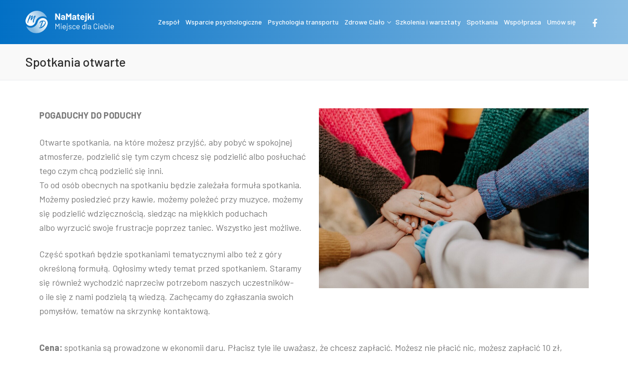

--- FILE ---
content_type: text/html; charset=UTF-8
request_url: https://www.namatejki.pl/spotkania-otwarte/
body_size: 15466
content:
<!doctype html>
<html lang="pl-PL">
<head>
	<meta charset="UTF-8">
	<meta name="viewport" content="width=device-width, initial-scale=1, maximum-scale=10.0, user-scalable=yes">
	<link rel="profile" href="http://gmpg.org/xfn/11">
	<title>Spotkania otwarte &#8211; NaMatejki &#8211; Miejsce dla Ciebie</title>
<meta name='robots' content='max-image-preview:large' />
<link rel='dns-prefetch' href='//www.google.com' />
<link rel='dns-prefetch' href='//fonts.googleapis.com' />
<link rel="alternate" type="application/rss+xml" title="NaMatejki - Miejsce dla Ciebie &raquo; Kanał z wpisami" href="https://www.namatejki.pl/feed/" />
<link rel="alternate" type="application/rss+xml" title="NaMatejki - Miejsce dla Ciebie &raquo; Kanał z komentarzami" href="https://www.namatejki.pl/comments/feed/" />
<script type="text/javascript">
window._wpemojiSettings = {"baseUrl":"https:\/\/s.w.org\/images\/core\/emoji\/14.0.0\/72x72\/","ext":".png","svgUrl":"https:\/\/s.w.org\/images\/core\/emoji\/14.0.0\/svg\/","svgExt":".svg","source":{"concatemoji":"https:\/\/www.namatejki.pl\/wp-includes\/js\/wp-emoji-release.min.js?ver=6.2.6"}};
/*! This file is auto-generated */
!function(e,a,t){var n,r,o,i=a.createElement("canvas"),p=i.getContext&&i.getContext("2d");function s(e,t){p.clearRect(0,0,i.width,i.height),p.fillText(e,0,0);e=i.toDataURL();return p.clearRect(0,0,i.width,i.height),p.fillText(t,0,0),e===i.toDataURL()}function c(e){var t=a.createElement("script");t.src=e,t.defer=t.type="text/javascript",a.getElementsByTagName("head")[0].appendChild(t)}for(o=Array("flag","emoji"),t.supports={everything:!0,everythingExceptFlag:!0},r=0;r<o.length;r++)t.supports[o[r]]=function(e){if(p&&p.fillText)switch(p.textBaseline="top",p.font="600 32px Arial",e){case"flag":return s("\ud83c\udff3\ufe0f\u200d\u26a7\ufe0f","\ud83c\udff3\ufe0f\u200b\u26a7\ufe0f")?!1:!s("\ud83c\uddfa\ud83c\uddf3","\ud83c\uddfa\u200b\ud83c\uddf3")&&!s("\ud83c\udff4\udb40\udc67\udb40\udc62\udb40\udc65\udb40\udc6e\udb40\udc67\udb40\udc7f","\ud83c\udff4\u200b\udb40\udc67\u200b\udb40\udc62\u200b\udb40\udc65\u200b\udb40\udc6e\u200b\udb40\udc67\u200b\udb40\udc7f");case"emoji":return!s("\ud83e\udef1\ud83c\udffb\u200d\ud83e\udef2\ud83c\udfff","\ud83e\udef1\ud83c\udffb\u200b\ud83e\udef2\ud83c\udfff")}return!1}(o[r]),t.supports.everything=t.supports.everything&&t.supports[o[r]],"flag"!==o[r]&&(t.supports.everythingExceptFlag=t.supports.everythingExceptFlag&&t.supports[o[r]]);t.supports.everythingExceptFlag=t.supports.everythingExceptFlag&&!t.supports.flag,t.DOMReady=!1,t.readyCallback=function(){t.DOMReady=!0},t.supports.everything||(n=function(){t.readyCallback()},a.addEventListener?(a.addEventListener("DOMContentLoaded",n,!1),e.addEventListener("load",n,!1)):(e.attachEvent("onload",n),a.attachEvent("onreadystatechange",function(){"complete"===a.readyState&&t.readyCallback()})),(e=t.source||{}).concatemoji?c(e.concatemoji):e.wpemoji&&e.twemoji&&(c(e.twemoji),c(e.wpemoji)))}(window,document,window._wpemojiSettings);
</script>
<style type="text/css">
img.wp-smiley,
img.emoji {
	display: inline !important;
	border: none !important;
	box-shadow: none !important;
	height: 1em !important;
	width: 1em !important;
	margin: 0 0.07em !important;
	vertical-align: -0.1em !important;
	background: none !important;
	padding: 0 !important;
}
</style>
	<link rel='stylesheet' id='wp-block-library-css' href='https://www.namatejki.pl/wp-includes/css/dist/block-library/style.min.css?ver=6.2.6' type='text/css' media='all' />
<link rel='stylesheet' id='classic-theme-styles-css' href='https://www.namatejki.pl/wp-includes/css/classic-themes.min.css?ver=6.2.6' type='text/css' media='all' />
<style id='global-styles-inline-css' type='text/css'>
body{--wp--preset--color--black: #000000;--wp--preset--color--cyan-bluish-gray: #abb8c3;--wp--preset--color--white: #ffffff;--wp--preset--color--pale-pink: #f78da7;--wp--preset--color--vivid-red: #cf2e2e;--wp--preset--color--luminous-vivid-orange: #ff6900;--wp--preset--color--luminous-vivid-amber: #fcb900;--wp--preset--color--light-green-cyan: #7bdcb5;--wp--preset--color--vivid-green-cyan: #00d084;--wp--preset--color--pale-cyan-blue: #8ed1fc;--wp--preset--color--vivid-cyan-blue: #0693e3;--wp--preset--color--vivid-purple: #9b51e0;--wp--preset--gradient--vivid-cyan-blue-to-vivid-purple: linear-gradient(135deg,rgba(6,147,227,1) 0%,rgb(155,81,224) 100%);--wp--preset--gradient--light-green-cyan-to-vivid-green-cyan: linear-gradient(135deg,rgb(122,220,180) 0%,rgb(0,208,130) 100%);--wp--preset--gradient--luminous-vivid-amber-to-luminous-vivid-orange: linear-gradient(135deg,rgba(252,185,0,1) 0%,rgba(255,105,0,1) 100%);--wp--preset--gradient--luminous-vivid-orange-to-vivid-red: linear-gradient(135deg,rgba(255,105,0,1) 0%,rgb(207,46,46) 100%);--wp--preset--gradient--very-light-gray-to-cyan-bluish-gray: linear-gradient(135deg,rgb(238,238,238) 0%,rgb(169,184,195) 100%);--wp--preset--gradient--cool-to-warm-spectrum: linear-gradient(135deg,rgb(74,234,220) 0%,rgb(151,120,209) 20%,rgb(207,42,186) 40%,rgb(238,44,130) 60%,rgb(251,105,98) 80%,rgb(254,248,76) 100%);--wp--preset--gradient--blush-light-purple: linear-gradient(135deg,rgb(255,206,236) 0%,rgb(152,150,240) 100%);--wp--preset--gradient--blush-bordeaux: linear-gradient(135deg,rgb(254,205,165) 0%,rgb(254,45,45) 50%,rgb(107,0,62) 100%);--wp--preset--gradient--luminous-dusk: linear-gradient(135deg,rgb(255,203,112) 0%,rgb(199,81,192) 50%,rgb(65,88,208) 100%);--wp--preset--gradient--pale-ocean: linear-gradient(135deg,rgb(255,245,203) 0%,rgb(182,227,212) 50%,rgb(51,167,181) 100%);--wp--preset--gradient--electric-grass: linear-gradient(135deg,rgb(202,248,128) 0%,rgb(113,206,126) 100%);--wp--preset--gradient--midnight: linear-gradient(135deg,rgb(2,3,129) 0%,rgb(40,116,252) 100%);--wp--preset--duotone--dark-grayscale: url('#wp-duotone-dark-grayscale');--wp--preset--duotone--grayscale: url('#wp-duotone-grayscale');--wp--preset--duotone--purple-yellow: url('#wp-duotone-purple-yellow');--wp--preset--duotone--blue-red: url('#wp-duotone-blue-red');--wp--preset--duotone--midnight: url('#wp-duotone-midnight');--wp--preset--duotone--magenta-yellow: url('#wp-duotone-magenta-yellow');--wp--preset--duotone--purple-green: url('#wp-duotone-purple-green');--wp--preset--duotone--blue-orange: url('#wp-duotone-blue-orange');--wp--preset--font-size--small: 13px;--wp--preset--font-size--medium: 20px;--wp--preset--font-size--large: 36px;--wp--preset--font-size--x-large: 42px;--wp--preset--spacing--20: 0.44rem;--wp--preset--spacing--30: 0.67rem;--wp--preset--spacing--40: 1rem;--wp--preset--spacing--50: 1.5rem;--wp--preset--spacing--60: 2.25rem;--wp--preset--spacing--70: 3.38rem;--wp--preset--spacing--80: 5.06rem;--wp--preset--shadow--natural: 6px 6px 9px rgba(0, 0, 0, 0.2);--wp--preset--shadow--deep: 12px 12px 50px rgba(0, 0, 0, 0.4);--wp--preset--shadow--sharp: 6px 6px 0px rgba(0, 0, 0, 0.2);--wp--preset--shadow--outlined: 6px 6px 0px -3px rgba(255, 255, 255, 1), 6px 6px rgba(0, 0, 0, 1);--wp--preset--shadow--crisp: 6px 6px 0px rgba(0, 0, 0, 1);}:where(.is-layout-flex){gap: 0.5em;}body .is-layout-flow > .alignleft{float: left;margin-inline-start: 0;margin-inline-end: 2em;}body .is-layout-flow > .alignright{float: right;margin-inline-start: 2em;margin-inline-end: 0;}body .is-layout-flow > .aligncenter{margin-left: auto !important;margin-right: auto !important;}body .is-layout-constrained > .alignleft{float: left;margin-inline-start: 0;margin-inline-end: 2em;}body .is-layout-constrained > .alignright{float: right;margin-inline-start: 2em;margin-inline-end: 0;}body .is-layout-constrained > .aligncenter{margin-left: auto !important;margin-right: auto !important;}body .is-layout-constrained > :where(:not(.alignleft):not(.alignright):not(.alignfull)){max-width: var(--wp--style--global--content-size);margin-left: auto !important;margin-right: auto !important;}body .is-layout-constrained > .alignwide{max-width: var(--wp--style--global--wide-size);}body .is-layout-flex{display: flex;}body .is-layout-flex{flex-wrap: wrap;align-items: center;}body .is-layout-flex > *{margin: 0;}:where(.wp-block-columns.is-layout-flex){gap: 2em;}.has-black-color{color: var(--wp--preset--color--black) !important;}.has-cyan-bluish-gray-color{color: var(--wp--preset--color--cyan-bluish-gray) !important;}.has-white-color{color: var(--wp--preset--color--white) !important;}.has-pale-pink-color{color: var(--wp--preset--color--pale-pink) !important;}.has-vivid-red-color{color: var(--wp--preset--color--vivid-red) !important;}.has-luminous-vivid-orange-color{color: var(--wp--preset--color--luminous-vivid-orange) !important;}.has-luminous-vivid-amber-color{color: var(--wp--preset--color--luminous-vivid-amber) !important;}.has-light-green-cyan-color{color: var(--wp--preset--color--light-green-cyan) !important;}.has-vivid-green-cyan-color{color: var(--wp--preset--color--vivid-green-cyan) !important;}.has-pale-cyan-blue-color{color: var(--wp--preset--color--pale-cyan-blue) !important;}.has-vivid-cyan-blue-color{color: var(--wp--preset--color--vivid-cyan-blue) !important;}.has-vivid-purple-color{color: var(--wp--preset--color--vivid-purple) !important;}.has-black-background-color{background-color: var(--wp--preset--color--black) !important;}.has-cyan-bluish-gray-background-color{background-color: var(--wp--preset--color--cyan-bluish-gray) !important;}.has-white-background-color{background-color: var(--wp--preset--color--white) !important;}.has-pale-pink-background-color{background-color: var(--wp--preset--color--pale-pink) !important;}.has-vivid-red-background-color{background-color: var(--wp--preset--color--vivid-red) !important;}.has-luminous-vivid-orange-background-color{background-color: var(--wp--preset--color--luminous-vivid-orange) !important;}.has-luminous-vivid-amber-background-color{background-color: var(--wp--preset--color--luminous-vivid-amber) !important;}.has-light-green-cyan-background-color{background-color: var(--wp--preset--color--light-green-cyan) !important;}.has-vivid-green-cyan-background-color{background-color: var(--wp--preset--color--vivid-green-cyan) !important;}.has-pale-cyan-blue-background-color{background-color: var(--wp--preset--color--pale-cyan-blue) !important;}.has-vivid-cyan-blue-background-color{background-color: var(--wp--preset--color--vivid-cyan-blue) !important;}.has-vivid-purple-background-color{background-color: var(--wp--preset--color--vivid-purple) !important;}.has-black-border-color{border-color: var(--wp--preset--color--black) !important;}.has-cyan-bluish-gray-border-color{border-color: var(--wp--preset--color--cyan-bluish-gray) !important;}.has-white-border-color{border-color: var(--wp--preset--color--white) !important;}.has-pale-pink-border-color{border-color: var(--wp--preset--color--pale-pink) !important;}.has-vivid-red-border-color{border-color: var(--wp--preset--color--vivid-red) !important;}.has-luminous-vivid-orange-border-color{border-color: var(--wp--preset--color--luminous-vivid-orange) !important;}.has-luminous-vivid-amber-border-color{border-color: var(--wp--preset--color--luminous-vivid-amber) !important;}.has-light-green-cyan-border-color{border-color: var(--wp--preset--color--light-green-cyan) !important;}.has-vivid-green-cyan-border-color{border-color: var(--wp--preset--color--vivid-green-cyan) !important;}.has-pale-cyan-blue-border-color{border-color: var(--wp--preset--color--pale-cyan-blue) !important;}.has-vivid-cyan-blue-border-color{border-color: var(--wp--preset--color--vivid-cyan-blue) !important;}.has-vivid-purple-border-color{border-color: var(--wp--preset--color--vivid-purple) !important;}.has-vivid-cyan-blue-to-vivid-purple-gradient-background{background: var(--wp--preset--gradient--vivid-cyan-blue-to-vivid-purple) !important;}.has-light-green-cyan-to-vivid-green-cyan-gradient-background{background: var(--wp--preset--gradient--light-green-cyan-to-vivid-green-cyan) !important;}.has-luminous-vivid-amber-to-luminous-vivid-orange-gradient-background{background: var(--wp--preset--gradient--luminous-vivid-amber-to-luminous-vivid-orange) !important;}.has-luminous-vivid-orange-to-vivid-red-gradient-background{background: var(--wp--preset--gradient--luminous-vivid-orange-to-vivid-red) !important;}.has-very-light-gray-to-cyan-bluish-gray-gradient-background{background: var(--wp--preset--gradient--very-light-gray-to-cyan-bluish-gray) !important;}.has-cool-to-warm-spectrum-gradient-background{background: var(--wp--preset--gradient--cool-to-warm-spectrum) !important;}.has-blush-light-purple-gradient-background{background: var(--wp--preset--gradient--blush-light-purple) !important;}.has-blush-bordeaux-gradient-background{background: var(--wp--preset--gradient--blush-bordeaux) !important;}.has-luminous-dusk-gradient-background{background: var(--wp--preset--gradient--luminous-dusk) !important;}.has-pale-ocean-gradient-background{background: var(--wp--preset--gradient--pale-ocean) !important;}.has-electric-grass-gradient-background{background: var(--wp--preset--gradient--electric-grass) !important;}.has-midnight-gradient-background{background: var(--wp--preset--gradient--midnight) !important;}.has-small-font-size{font-size: var(--wp--preset--font-size--small) !important;}.has-medium-font-size{font-size: var(--wp--preset--font-size--medium) !important;}.has-large-font-size{font-size: var(--wp--preset--font-size--large) !important;}.has-x-large-font-size{font-size: var(--wp--preset--font-size--x-large) !important;}
.wp-block-navigation a:where(:not(.wp-element-button)){color: inherit;}
:where(.wp-block-columns.is-layout-flex){gap: 2em;}
.wp-block-pullquote{font-size: 1.5em;line-height: 1.6;}
</style>
<link rel='stylesheet' id='flat-preloader-css' href='https://www.namatejki.pl/wp-content/plugins/flat-preloader/assets/css/flat-preloader-public.css?ver=1.16.0' type='text/css' media='all' />
<link rel='stylesheet' id='elementor-icons-css' href='https://www.namatejki.pl/wp-content/plugins/elementor/assets/lib/eicons/css/elementor-icons.min.css?ver=5.20.0' type='text/css' media='all' />
<link rel='stylesheet' id='elementor-frontend-css' href='https://www.namatejki.pl/wp-content/plugins/elementor/assets/css/frontend-lite.min.css?ver=3.13.3' type='text/css' media='all' />
<link rel='stylesheet' id='swiper-css' href='https://www.namatejki.pl/wp-content/plugins/elementor/assets/lib/swiper/v8/css/swiper.min.css?ver=8.4.5' type='text/css' media='all' />
<link rel='stylesheet' id='elementor-post-9-css' href='https://www.namatejki.pl/wp-content/uploads/elementor/css/post-9.css?ver=1685104732' type='text/css' media='all' />
<link rel='stylesheet' id='font-awesome-5-all-css' href='https://www.namatejki.pl/wp-content/plugins/elementor/assets/lib/font-awesome/css/all.min.css?ver=3.13.3' type='text/css' media='all' />
<link rel='stylesheet' id='font-awesome-4-shim-css' href='https://www.namatejki.pl/wp-content/plugins/elementor/assets/lib/font-awesome/css/v4-shims.min.css?ver=3.13.3' type='text/css' media='all' />
<link rel='stylesheet' id='elementor-global-css' href='https://www.namatejki.pl/wp-content/uploads/elementor/css/global.css?ver=1685104732' type='text/css' media='all' />
<link rel='stylesheet' id='font-awesome-v6-css' href='https://www.namatejki.pl/wp-content/themes/customify/assets/fonts/fontawesome-v6/css/all.min.css?ver=5.0.0' type='text/css' media='all' />
<link rel='stylesheet' id='customify-google-font-css' href='//fonts.googleapis.com/css?family=Barlow%3A100%2C100i%2C200%2C200i%2C300%2C300i%2C400%2C400i%2C500%2C500i%2C600%2C600i%2C700%2C700i%2C800%2C800i%2C900%2C900i&#038;subset=latin-ext&#038;display=swap&#038;ver=0.4.1' type='text/css' media='all' />
<link rel='stylesheet' id='customify-style-css' href='https://www.namatejki.pl/wp-content/themes/customify/style.min.css?ver=0.4.1' type='text/css' media='all' />
<style id='customify-style-inline-css' type='text/css'>
#blog-posts .entry-inner  {border-style: solid;border-top-width: 0px;border-right-width: 0px;border-bottom-width: 1px;border-left-width: 0px;border-color: #eaecee;} #blog-posts .entry-readmore a  {color: #ffffff; text-decoration-color: #ffffff;background-color: #0270c5;border-style: solid;border-top-width: 1px;border-right-width: 1px;border-bottom-width: 1px;border-left-width: 1px;border-top-left-radius: 20px;border-top-right-radius: 20px;border-bottom-right-radius: 20px;border-bottom-left-radius: 20px;} #blog-posts .entry-readmore a:hover  {color: #0270c5; text-decoration-color: #0270c5;background-color: #ffffff;border-top-left-radius: 20px;border-top-right-radius: 20px;border-bottom-right-radius: 20px;border-bottom-left-radius: 20px;} .header-top .header--row-inner,.button,button:not(.menu-mobile-toggle, .components-button, .customize-partial-edit-shortcut-button),button.button,input[type="button"]:not(.components-button, .customize-partial-edit-shortcut-button),input[type="reset"]:not(.components-button, .customize-partial-edit-shortcut-button),input[type="submit"]:not(.components-button, .customize-partial-edit-shortcut-button),.pagination .nav-links > *:hover,.pagination .nav-links span,.nav-menu-desktop.style-full-height .primary-menu-ul > li.current-menu-item > a,.nav-menu-desktop.style-full-height .primary-menu-ul > li.current-menu-ancestor > a,.nav-menu-desktop.style-full-height .primary-menu-ul > li > a:hover,.posts-layout .readmore-button:hover{    background-color: #0270c5;}.posts-layout .readmore-button {color: #0270c5;}.pagination .nav-links > *:hover,.pagination .nav-links span,.entry-single .tags-links a:hover,.entry-single .cat-links a:hover,.posts-layout .readmore-button,.posts-layout .readmore-button:hover{    border-color: #0270c5;}.customify-builder-btn{    background-color: #efc621;}body{    color: #565656;}abbr, acronym {    border-bottom-color: #565656;}a                {                    color: #0270c5;}a:hover,a:focus,.link-meta:hover, .link-meta a:hover{    color: #0270c5;}h2 + h3,.comments-area h2 + .comments-title,.h2 + h3,.comments-area .h2 + .comments-title,.page-breadcrumb {    border-top-color: #eaecee;}blockquote,.site-content .widget-area .menu li.current-menu-item > a:before{    border-left-color: #eaecee;}@media screen and (min-width: 64em) {    .comment-list .children li.comment {        border-left-color: #eaecee;    }    .comment-list .children li.comment:after {        background-color: #eaecee;    }}.page-titlebar, .page-breadcrumb,.posts-layout .entry-inner {    border-bottom-color: #eaecee;}.header-search-form .search-field,.entry-content .page-links a,.header-search-modal,.pagination .nav-links > *,.entry-footer .tags-links a, .entry-footer .cat-links a,.search .content-area article,.site-content .widget-area .menu li.current-menu-item > a,.posts-layout .entry-inner,.post-navigation .nav-links,article.comment .comment-meta,.widget-area .widget_pages li a, .widget-area .widget_categories li a, .widget-area .widget_archive li a, .widget-area .widget_meta li a, .widget-area .widget_nav_menu li a, .widget-area .widget_product_categories li a, .widget-area .widget_recent_entries li a, .widget-area .widget_rss li a,.widget-area .widget_recent_comments li{    border-color: #eaecee;}.header-search-modal::before {    border-top-color: #eaecee;    border-left-color: #eaecee;}@media screen and (min-width: 48em) {    .content-sidebar.sidebar_vertical_border .content-area {        border-right-color: #eaecee;    }    .sidebar-content.sidebar_vertical_border .content-area {        border-left-color: #eaecee;    }    .sidebar-sidebar-content.sidebar_vertical_border .sidebar-primary {        border-right-color: #eaecee;    }    .sidebar-sidebar-content.sidebar_vertical_border .sidebar-secondary {        border-right-color: #eaecee;    }    .content-sidebar-sidebar.sidebar_vertical_border .sidebar-primary {        border-left-color: #eaecee;    }    .content-sidebar-sidebar.sidebar_vertical_border .sidebar-secondary {        border-left-color: #eaecee;    }    .sidebar-content-sidebar.sidebar_vertical_border .content-area {        border-left-color: #eaecee;        border-right-color: #eaecee;    }    .sidebar-content-sidebar.sidebar_vertical_border .content-area {        border-left-color: #eaecee;        border-right-color: #eaecee;    }}article.comment .comment-post-author {background: #6d6d6d;}.pagination .nav-links > *,.link-meta,.link-meta a,.color-meta,.entry-single .tags-links:before,.entry-single .cats-links:before{    color: #6d6d6d;}h1, h2, h3, h4, h5, h6 { color: #2b2b2b;}.site-content .widget-title { color: #444444;}body {font-family: "Barlow";font-weight: normal;font-size: 18px;}h1, h2, h3, h4, h5, h6, .h1, .h2, .h3, .h4, .h5, .h6 {font-family: "Barlow";font-weight: 500;}.site-content .widget-title {font-family: "Barlow";font-weight: 500;}#page-cover .page-cover-tagline {color: #0270c5;}#page-cover {background-position: bottom center;}#page-cover {background-repeat: repeat-x;}#page-cover:before {background-color: rgba(2,112,197,0.78);}.header--row:not(.header--transparent).header-main .header--row-inner  {background-color: #0270c5;border-top-width: 0px;border-right-width: 0px;border-left-width: 0px;} .header--row:not(.header--transparent).header-bottom .header--row-inner  {background-color: #0270c5;border-style: none;} #header-menu-sidebar-bg  {color: #ffffff; text-decoration-color: #ffffff;} #header-menu-sidebar-bg .menu li a, #header-menu-sidebar-bg .item--html a, #header-menu-sidebar-bg .cart-item-link, #header-menu-sidebar-bg .nav-toggle-icon  {color: #ffffff; text-decoration-color: #ffffff;} #header-menu-sidebar-bg:before  {background-color: #0270c5;} .sub-menu .li-duplicator {display:none !important;}.header--row:not(.header--transparent) .menu-mobile-toggle {color: #ffffff;}.header-search_icon-item .search-icon  {color: #ffffff; text-decoration-color: #ffffff;} .header-search_icon-item .search-icon:hover  {color: #ffffff; text-decoration-color: #ffffff;} .header-search_icon-item .header-search-modal  {border-style: solid;} .header-search_icon-item .search-field  {border-style: solid;} .header-search_box-item .search-form-fields {font-size: 14px;}.header-search_box-item .search-form-fields,.header-search_box-item .search-form-fields input.search-field::placeholder,.dark-mode .header-search_box-item .search-form-fields .search-field,.dark-mode .header-search_box-item .search-form-fields .search-field::placeholder,.woo_bootster_search .dark-mode .header-search_box-item .header-search-form .search-form-fields input.search-field,.woo_bootster_search .dark-mode .header-search_box-item .header-search-form .search-form-fields input.search-field::placeholder,.woo_bootster_search .dark-mode .header-search_box-item .header-search-form .search-form-fields .search_product_cats  {color: rgba(68,68,68,0.73); text-decoration-color: rgba(68,68,68,0.73);} .dark-mode .header-search_box-item .search-form-fields, .header-search_box-item .search-form-fields  {border-style: solid;border-top-width: 1px;border-right-width: 1px;border-bottom-width: 1px;border-left-width: 1px;border-color: rgba(127,127,127,0.2);box-shadow: 0px 2px 3px 0px rgba(127,127,127,0.11) ;;} .dark-mode .header-search_box-item .header-search-form button.search-submit  {color: #444444; text-decoration-color: #444444;} .builder-item--primary-menu .nav-menu-desktop .primary-menu-ul > li > a  {color: #ffffff; text-decoration-color: #ffffff;} .builder-item--primary-menu .nav-menu-desktop .primary-menu-ul > li > a,.builder-item-sidebar .primary-menu-sidebar .primary-menu-ul > li > a {font-family: "Barlow";font-weight: 500;text-transform: none;font-size: 14px;}a.item--button {text-transform: uppercase;font-size: 14px;}a.item--button  {color: #0270c5; text-decoration-color: #0270c5;background-color: #ffffff;border-top-left-radius: 3px;border-top-right-radius: 3px;border-bottom-right-radius: 3px;border-bottom-left-radius: 3px;} .header-social-icons.customify-builder-social-icons.color-custom li a {color: #ffffff;}.header-social-icons.customify-builder-social-icons.color-custom li a:hover {color: #ffffff;}#cb-row--footer-main .footer--row-inner {background-color: #0270c5}#cb-row--footer-bottom .footer--row-inner {background-color: #195ca8}.builder-item--footer_copyright, .builder-item--footer_copyright p {font-family: "Barlow";font-weight: 600;}.footer-social-icons.customify-builder-social-icons.color-custom li a {color: #ffffff;}.footer-social-icons.customify-builder-social-icons li a {border-style: none;}.footer-social-icons.customify-builder-social-icons li a {border-radius: 0px;}body  {background-color: #FFFFFF;} .site-content .content-area  {background-color: #FFFFFF;} /* CSS for desktop */#blog-posts .entry-inner  {padding-bottom: 35px;} #page-cover {text-align: left;}#page-cover .page-cover-inner {min-height: 175px;}#page-titlebar {text-align: left;}.header--row.header-top .customify-grid, .header--row.header-top .style-full-height .primary-menu-ul > li > a {min-height: 49px;}.header--row.header-main .customify-grid, .header--row.header-main .style-full-height .primary-menu-ul > li > a {min-height: 90px;}.header--row.header-bottom .customify-grid, .header--row.header-bottom .style-full-height .primary-menu-ul > li > a {min-height: 55px;}.header--row .builder-first--html {text-align: left;}.site-header .site-branding img { max-width: 180px; } .site-header .cb-row--mobile .site-branding img { width: 180px; }.header--row .builder-first--nav-icon {text-align: right;}.header-search_icon-item .search-submit {margin-left: -40px;}.header--row .builder-item--search_icon, .builder-item.builder-item--group .item--inner.builder-item--search_icon {margin-top: 4px;}.header--row .builder-first--search_icon {text-align: right;}.header-search_box-item .search-form-fields, .header-search_box-item .search-form-fields .search-field {height: 29px;}.header-search_box-item .search-submit svg,.header-search_box-item .header-search-form button.search-submit svg {height: 14px; width: 14px;}.header-search_box-item .search-submit{margin-left: -34px;} .header-search_box-item .woo_bootster_search .search-submit{margin-left: -34px;} .header-search_box-item .header-search-form button.search-submit{margin-left:-34px;}.header-search_box-item .search-form-fields  {padding-top: 7px;padding-right: 55px;padding-bottom: 7px;padding-left: 10px;} .header--row .builder-first--search_box {text-align: right;}.header--row .builder-first--primary-menu {text-align: right;}a.item--button  {padding-top: 2px;padding-right: 5px;padding-bottom: 2px;padding-left: 5px;} .header--row .builder-first--button {text-align: right;}.header-social-icons.customify-builder-social-icons li a { font-size: 17px; }.header-social-icons.customify-builder-social-icons li a {padding: 0.1em;}.header-social-icons.customify-builder-social-icons li {margin-left: 5px; margin-right: 5px;}.footer-social-icons.customify-builder-social-icons li a { font-size: 17px; }.footer-social-icons.customify-builder-social-icons li a {padding: 0.1em;}.footer-social-icons.customify-builder-social-icons li {margin-left: 5px; margin-right: 5px;}.footer--row .builder-first--footer-social-icons {text-align: right;}.related-post .related-thumbnail a { padding-top: 45%; } .related-post .related-thumbnail img { width: 100%;position: absolute; top: 0px; right: 0px; display: block; height: 100%; object-fit: cover; }/* CSS for tablet */@media screen and (max-width: 1024px) { #page-cover .page-cover-inner {min-height: 250px;}.site-header .site-branding img { max-width: 120px; } .site-header .cb-row--mobile .site-branding img { width: 120px; }.header--row .builder-item--logo, .builder-item.builder-item--group .item--inner.builder-item--logo {margin-top: 0px;margin-right: 0px;margin-bottom: 0px;margin-left: 0px;}.header--row .builder-item--nav-icon, .builder-item.builder-item--group .item--inner.builder-item--nav-icon {margin-top: 0px;margin-right: 0px;margin-bottom: 0px;margin-left: 0px;}.header--row .builder-first--nav-icon {text-align: right;}.header-search_box-item .search-submit{margin-left: -42px;} .header-search_box-item .woo_bootster_search .search-submit{margin-left: -42px;} .header-search_box-item .header-search-form button.search-submit{margin-left:-42px;}.header--row .builder-item--button, .builder-item.builder-item--group .item--inner.builder-item--button {margin-top: 0px;margin-right: 0px;margin-bottom: 0px;margin-left: 0px;}.header--row .builder-first--button {text-align: right;} }/* CSS for mobile */@media screen and (max-width: 568px) { #page-cover .page-cover-inner {min-height: 200px;}.header--row.header-top .customify-grid, .header--row.header-top .style-full-height .primary-menu-ul > li > a {min-height: 49px;}.header--row.header-main .customify-grid, .header--row.header-main .style-full-height .primary-menu-ul > li > a {min-height: 80px;}.site-header .site-branding img { max-width: 175px; } .site-header .cb-row--mobile .site-branding img { width: 175px; }.header--row .builder-item--logo, .builder-item.builder-item--group .item--inner.builder-item--logo {margin-top: 0px;margin-right: 0px;margin-bottom: 0px;margin-left: 5px;}.header--row .builder-item--nav-icon, .builder-item.builder-item--group .item--inner.builder-item--nav-icon {margin-top: 0px;margin-right: 0px;margin-bottom: 0px;margin-left: 0px;}.header--row .builder-first--nav-icon {text-align: right;}.header-search_icon-item .search-submit {margin-left: -40px;}.header-search_box-item .search-form-fields {width: 275px;}.header-search_box-item .search-form-fields, .header-search_box-item .search-form-fields .search-field {height: 33px;}.header-search_box-item .search-submit{margin-left: -42px;} .header-search_box-item .woo_bootster_search .search-submit{margin-left: -42px;} .header-search_box-item .header-search-form button.search-submit{margin-left:-42px;}a.item--button  {padding-top: 2px;padding-right: 5px;padding-bottom: 2px;padding-left: 5px;} .header--row .builder-item--button, .builder-item.builder-item--group .item--inner.builder-item--button {margin-top: 0px;margin-right: 0px;margin-bottom: 0px;margin-left: 0px;}.header--row .builder-first--button {text-align: right;} }
</style>
<link rel='stylesheet' id='eael-general-css' href='https://www.namatejki.pl/wp-content/plugins/essential-addons-for-elementor-lite/assets/front-end/css/view/general.min.css?ver=5.7.3' type='text/css' media='all' />
<link rel='stylesheet' id='wpr-text-animations-css-css' href='https://www.namatejki.pl/wp-content/plugins/royal-elementor-addons/assets/css/lib/animations/text-animations.min.css?ver=1.3.68' type='text/css' media='all' />
<link rel='stylesheet' id='wpr-addons-css-css' href='https://www.namatejki.pl/wp-content/plugins/royal-elementor-addons/assets/css/frontend.min.css?ver=1.3.68' type='text/css' media='all' />
<link rel='stylesheet' id='google-fonts-1-css' href='https://fonts.googleapis.com/css?family=Roboto%3A100%2C100italic%2C200%2C200italic%2C300%2C300italic%2C400%2C400italic%2C500%2C500italic%2C600%2C600italic%2C700%2C700italic%2C800%2C800italic%2C900%2C900italic%7CRoboto+Slab%3A100%2C100italic%2C200%2C200italic%2C300%2C300italic%2C400%2C400italic%2C500%2C500italic%2C600%2C600italic%2C700%2C700italic%2C800%2C800italic%2C900%2C900italic&#038;display=swap&#038;subset=latin-ext&#038;ver=6.2.6' type='text/css' media='all' />
<link rel="preconnect" href="https://fonts.gstatic.com/" crossorigin><!--n2css--><script type='text/javascript' data-cfasync="false" src='https://www.namatejki.pl/wp-includes/js/jquery/jquery.min.js?ver=3.6.4' id='jquery-core-js'></script>
<script type='text/javascript' data-cfasync="false" src='https://www.namatejki.pl/wp-includes/js/jquery/jquery-migrate.min.js?ver=3.4.0' id='jquery-migrate-js'></script>
<script type='text/javascript' src='https://www.namatejki.pl/wp-content/plugins/elementor/assets/lib/font-awesome/js/v4-shims.min.js?ver=3.13.3' id='font-awesome-4-shim-js'></script>
<link rel="https://api.w.org/" href="https://www.namatejki.pl/wp-json/" /><link rel="alternate" type="application/json" href="https://www.namatejki.pl/wp-json/wp/v2/pages/553" /><link rel="EditURI" type="application/rsd+xml" title="RSD" href="https://www.namatejki.pl/xmlrpc.php?rsd" />
<link rel="wlwmanifest" type="application/wlwmanifest+xml" href="https://www.namatejki.pl/wp-includes/wlwmanifest.xml" />
<meta name="generator" content="WordPress 6.2.6" />
<link rel="canonical" href="https://www.namatejki.pl/spotkania-otwarte/" />
<link rel='shortlink' href='https://www.namatejki.pl/?p=553' />
<link rel="alternate" type="application/json+oembed" href="https://www.namatejki.pl/wp-json/oembed/1.0/embed?url=https%3A%2F%2Fwww.namatejki.pl%2Fspotkania-otwarte%2F" />
<link rel="alternate" type="text/xml+oembed" href="https://www.namatejki.pl/wp-json/oembed/1.0/embed?url=https%3A%2F%2Fwww.namatejki.pl%2Fspotkania-otwarte%2F&#038;format=xml" />
<meta name="generator" content="Elementor 3.13.3; features: e_dom_optimization, e_optimized_assets_loading, e_optimized_css_loading, a11y_improvements, additional_custom_breakpoints; settings: css_print_method-external, google_font-enabled, font_display-swap">
<style type="text/css">.recentcomments a{display:inline !important;padding:0 !important;margin:0 !important;}</style><link rel="icon" href="https://www.namatejki.pl/wp-content/uploads/2023/09/path823-7-7-150x150.png" sizes="32x32" />
<link rel="icon" href="https://www.namatejki.pl/wp-content/uploads/2023/09/path823-7-7-300x300.png" sizes="192x192" />
<link rel="apple-touch-icon" href="https://www.namatejki.pl/wp-content/uploads/2023/09/path823-7-7-300x300.png" />
<meta name="msapplication-TileImage" content="https://www.namatejki.pl/wp-content/uploads/2023/09/path823-7-7-300x300.png" />
		<style type="text/css" id="wp-custom-css">
			.header--row:not(.header--transparent).header-main .header--row-inner, #cb-row--footer-main .footer--row-inner {background: rgb(2,112,197);
background: linear-gradient(90deg, rgba(2,112,197,1) 0%, rgba(136,188,227,1) 100%);}

.wpr-promo-box-bg-overlay {
background: linear-gradient(90deg, rgba(2,112,197,1) 0%, rgba(136,188,227,0.5) 100%)!IMPORTANT;}

div.bdt-prime-slider-dragon .entry-content ol, .entry-content ul {margin:0!important}
.dgwt-jg-effect-standard .dgwt-jg-caption {background: rgba(2, 112, 197, 0.7) none repeat scroll 0 0!important;}
div.wpforms-container-full .wpforms-form input[type=submit], 
div.wpforms-container-full .wpforms-form button[type=submit] {
    background-color: #ffb900; /* Grey background */
    border: none;
    color: #fff; /* Text color */
    font-size: 1em; /* Size of text */
    padding: 13px 15px; /* Distance between text and border */
	width: 100%;
}

div.wpforms-container-full .wpforms-form input[type=submit]:hover, 
div.wpforms-container-full .wpforms-form input[type=submit]:active, 
div.wpforms-container-full .wpforms-form button[type=submit]:hover, 
div.wpforms-container-full .wpforms-form button[type=submit]:active, 
div.wpforms-container-full .wpforms-form .wpforms-page-button:hover, 
div.wpforms-container-full .wpforms-form .wpforms-page-button:active {
    box-shadow: inset 0 0 0 120px rgba(0,0,0,.18);
	background-color: #ffb900; /* Grey background */
    border: none;
    color: #fff; /* Text color */
    font-size: 1em; /* Size of text */
    padding: 13px 15px; /* Distance between text and border */
	width: 100%;
}
.page-cover-title {font-size:35px!important}

.dgwt-jg-gallery {margin-bottom:20px}
.wpr-promo-box-content a    {color:#fff!important}

.nav-menu-desktop .menu>li>a {    padding: 10px 6px 10px;}
.footer-main .footer--row-inner {padding-top:25px; padding-bottom:25px}		</style>
		<style id="wpr_lightbox_styles">
				.lg-backdrop {
					background-color: rgba(0,0,0,0.6) !important;
				}
				.lg-toolbar,
				.lg-dropdown {
					background-color: rgba(0,0,0,0.8) !important;
				}
				.lg-dropdown:after {
					border-bottom-color: rgba(0,0,0,0.8) !important;
				}
				.lg-sub-html {
					background-color: rgba(0,0,0,0.8) !important;
				}
				.lg-thumb-outer,
				.lg-progress-bar {
					background-color: #444444 !important;
				}
				.lg-progress {
					background-color: #a90707 !important;
				}
				.lg-icon {
					color: #efefef !important;
					font-size: 20px !important;
				}
				.lg-icon.lg-toogle-thumb {
					font-size: 24px !important;
				}
				.lg-icon:hover,
				.lg-dropdown-text:hover {
					color: #ffffff !important;
				}
				.lg-sub-html,
				.lg-dropdown-text {
					color: #efefef !important;
					font-size: 14px !important;
				}
				#lg-counter {
					color: #efefef !important;
					font-size: 14px !important;
				}
				.lg-prev,
				.lg-next {
					font-size: 35px !important;
				}

				/* Defaults */
				.lg-icon {
				background-color: transparent !important;
				}

				#lg-counter {
				opacity: 0.9;
				}

				.lg-thumb-outer {
				padding: 0 10px;
				}

				.lg-thumb-item {
				border-radius: 0 !important;
				border: none !important;
				opacity: 0.5;
				}

				.lg-thumb-item.active {
					opacity: 1;
				}
	         </style>	<div id="flat-preloader-overlay" class="fpo-default">
		
		<img src="https://www.namatejki.pl/wp-content/plugins/flat-preloader/assets/img/color-style/spinning-arrows.gif" alt="Flat Preloader Icon">
		<small></small>

			</div>
	</head>

<body class="page-template-default page page-id-553 wp-custom-logo flat-preloader-active content main-layout-content sidebar_vertical_border site-full-width menu_sidebar_dropdown elementor-default elementor-kit-9 elementor-page elementor-page-553">
<svg xmlns="http://www.w3.org/2000/svg" viewBox="0 0 0 0" width="0" height="0" focusable="false" role="none" style="visibility: hidden; position: absolute; left: -9999px; overflow: hidden;" ><defs><filter id="wp-duotone-dark-grayscale"><feColorMatrix color-interpolation-filters="sRGB" type="matrix" values=" .299 .587 .114 0 0 .299 .587 .114 0 0 .299 .587 .114 0 0 .299 .587 .114 0 0 " /><feComponentTransfer color-interpolation-filters="sRGB" ><feFuncR type="table" tableValues="0 0.49803921568627" /><feFuncG type="table" tableValues="0 0.49803921568627" /><feFuncB type="table" tableValues="0 0.49803921568627" /><feFuncA type="table" tableValues="1 1" /></feComponentTransfer><feComposite in2="SourceGraphic" operator="in" /></filter></defs></svg><svg xmlns="http://www.w3.org/2000/svg" viewBox="0 0 0 0" width="0" height="0" focusable="false" role="none" style="visibility: hidden; position: absolute; left: -9999px; overflow: hidden;" ><defs><filter id="wp-duotone-grayscale"><feColorMatrix color-interpolation-filters="sRGB" type="matrix" values=" .299 .587 .114 0 0 .299 .587 .114 0 0 .299 .587 .114 0 0 .299 .587 .114 0 0 " /><feComponentTransfer color-interpolation-filters="sRGB" ><feFuncR type="table" tableValues="0 1" /><feFuncG type="table" tableValues="0 1" /><feFuncB type="table" tableValues="0 1" /><feFuncA type="table" tableValues="1 1" /></feComponentTransfer><feComposite in2="SourceGraphic" operator="in" /></filter></defs></svg><svg xmlns="http://www.w3.org/2000/svg" viewBox="0 0 0 0" width="0" height="0" focusable="false" role="none" style="visibility: hidden; position: absolute; left: -9999px; overflow: hidden;" ><defs><filter id="wp-duotone-purple-yellow"><feColorMatrix color-interpolation-filters="sRGB" type="matrix" values=" .299 .587 .114 0 0 .299 .587 .114 0 0 .299 .587 .114 0 0 .299 .587 .114 0 0 " /><feComponentTransfer color-interpolation-filters="sRGB" ><feFuncR type="table" tableValues="0.54901960784314 0.98823529411765" /><feFuncG type="table" tableValues="0 1" /><feFuncB type="table" tableValues="0.71764705882353 0.25490196078431" /><feFuncA type="table" tableValues="1 1" /></feComponentTransfer><feComposite in2="SourceGraphic" operator="in" /></filter></defs></svg><svg xmlns="http://www.w3.org/2000/svg" viewBox="0 0 0 0" width="0" height="0" focusable="false" role="none" style="visibility: hidden; position: absolute; left: -9999px; overflow: hidden;" ><defs><filter id="wp-duotone-blue-red"><feColorMatrix color-interpolation-filters="sRGB" type="matrix" values=" .299 .587 .114 0 0 .299 .587 .114 0 0 .299 .587 .114 0 0 .299 .587 .114 0 0 " /><feComponentTransfer color-interpolation-filters="sRGB" ><feFuncR type="table" tableValues="0 1" /><feFuncG type="table" tableValues="0 0.27843137254902" /><feFuncB type="table" tableValues="0.5921568627451 0.27843137254902" /><feFuncA type="table" tableValues="1 1" /></feComponentTransfer><feComposite in2="SourceGraphic" operator="in" /></filter></defs></svg><svg xmlns="http://www.w3.org/2000/svg" viewBox="0 0 0 0" width="0" height="0" focusable="false" role="none" style="visibility: hidden; position: absolute; left: -9999px; overflow: hidden;" ><defs><filter id="wp-duotone-midnight"><feColorMatrix color-interpolation-filters="sRGB" type="matrix" values=" .299 .587 .114 0 0 .299 .587 .114 0 0 .299 .587 .114 0 0 .299 .587 .114 0 0 " /><feComponentTransfer color-interpolation-filters="sRGB" ><feFuncR type="table" tableValues="0 0" /><feFuncG type="table" tableValues="0 0.64705882352941" /><feFuncB type="table" tableValues="0 1" /><feFuncA type="table" tableValues="1 1" /></feComponentTransfer><feComposite in2="SourceGraphic" operator="in" /></filter></defs></svg><svg xmlns="http://www.w3.org/2000/svg" viewBox="0 0 0 0" width="0" height="0" focusable="false" role="none" style="visibility: hidden; position: absolute; left: -9999px; overflow: hidden;" ><defs><filter id="wp-duotone-magenta-yellow"><feColorMatrix color-interpolation-filters="sRGB" type="matrix" values=" .299 .587 .114 0 0 .299 .587 .114 0 0 .299 .587 .114 0 0 .299 .587 .114 0 0 " /><feComponentTransfer color-interpolation-filters="sRGB" ><feFuncR type="table" tableValues="0.78039215686275 1" /><feFuncG type="table" tableValues="0 0.94901960784314" /><feFuncB type="table" tableValues="0.35294117647059 0.47058823529412" /><feFuncA type="table" tableValues="1 1" /></feComponentTransfer><feComposite in2="SourceGraphic" operator="in" /></filter></defs></svg><svg xmlns="http://www.w3.org/2000/svg" viewBox="0 0 0 0" width="0" height="0" focusable="false" role="none" style="visibility: hidden; position: absolute; left: -9999px; overflow: hidden;" ><defs><filter id="wp-duotone-purple-green"><feColorMatrix color-interpolation-filters="sRGB" type="matrix" values=" .299 .587 .114 0 0 .299 .587 .114 0 0 .299 .587 .114 0 0 .299 .587 .114 0 0 " /><feComponentTransfer color-interpolation-filters="sRGB" ><feFuncR type="table" tableValues="0.65098039215686 0.40392156862745" /><feFuncG type="table" tableValues="0 1" /><feFuncB type="table" tableValues="0.44705882352941 0.4" /><feFuncA type="table" tableValues="1 1" /></feComponentTransfer><feComposite in2="SourceGraphic" operator="in" /></filter></defs></svg><svg xmlns="http://www.w3.org/2000/svg" viewBox="0 0 0 0" width="0" height="0" focusable="false" role="none" style="visibility: hidden; position: absolute; left: -9999px; overflow: hidden;" ><defs><filter id="wp-duotone-blue-orange"><feColorMatrix color-interpolation-filters="sRGB" type="matrix" values=" .299 .587 .114 0 0 .299 .587 .114 0 0 .299 .587 .114 0 0 .299 .587 .114 0 0 " /><feComponentTransfer color-interpolation-filters="sRGB" ><feFuncR type="table" tableValues="0.098039215686275 1" /><feFuncG type="table" tableValues="0 0.66274509803922" /><feFuncB type="table" tableValues="0.84705882352941 0.41960784313725" /><feFuncA type="table" tableValues="1 1" /></feComponentTransfer><feComposite in2="SourceGraphic" operator="in" /></filter></defs></svg><div id="page" class="site box-shadow">
	<a class="skip-link screen-reader-text" href="#site-content">Skip to content</a>
	<a class="close is-size-medium  close-panel close-sidebar-panel" href="#">
        <span class="hamburger hamburger--squeeze is-active">
            <span class="hamburger-box">
              <span class="hamburger-inner"><span class="screen-reader-text">Menu</span></span>
            </span>
        </span>
        <span class="screen-reader-text">Close</span>
        </a><header id="masthead" class="site-header header-v2"><div id="masthead-inner" class="site-header-inner">							<div  class="header-main header--row layout-full-contained"  id="cb-row--header-main"  data-row-id="main"  data-show-on="desktop mobile">
								<div class="header--row-inner header-main-inner dark-mode">
									<div class="customify-container">
										<div class="customify-grid  cb-row--desktop hide-on-mobile hide-on-tablet customify-grid-middle"><div class="row-v2 row-v2-main no-center"><div class="col-v2 col-v2-left"><div class="item--inner builder-item--logo" data-section="title_tagline" data-item-id="logo" >		<div class="site-branding logo-top">
						<a href="https://www.namatejki.pl/" class="logo-link" rel="home" itemprop="url">
				<img class="site-img-logo" src="https://www.namatejki.pl/wp-content/uploads/2023/08/logom.svg" alt="NaMatejki &#8211; Miejsce dla Ciebie">
							</a>
					</div><!-- .site-branding -->
		</div></div><div class="col-v2 col-v2-right"><div class="item--inner builder-item--primary-menu has_menu" data-section="header_menu_primary" data-item-id="primary-menu" ><nav  id="site-navigation-main-desktop" class="site-navigation primary-menu primary-menu-main nav-menu-desktop primary-menu-desktop style-plain"><ul id="menu-primary" class="primary-menu-ul menu nav-menu"><li id="menu-item--main-desktop-1064" class="menu-item menu-item-type-post_type menu-item-object-page menu-item-1064"><a href="https://www.namatejki.pl/zespol/"><span class="link-before">Zespół</span></a></li>
<li id="menu-item--main-desktop-572" class="menu-item menu-item-type-post_type menu-item-object-page menu-item-572"><a href="https://www.namatejki.pl/uslugi-psychologiczne/"><span class="link-before">Wsparcie psychologiczne</span></a></li>
<li id="menu-item--main-desktop-568" class="menu-item menu-item-type-post_type menu-item-object-page menu-item-568"><a href="https://www.namatejki.pl/psychologia-transportu/"><span class="link-before">Psychologia transportu</span></a></li>
<li id="menu-item--main-desktop-1121" class="menu-item menu-item-type-custom menu-item-object-custom menu-item-has-children menu-item-1121"><a href="#"><span class="link-before">Zdrowe Ciało<span class="nav-icon-angle">&nbsp;</span></span></a>
<ul class="sub-menu sub-lv-0">
	<li id="menu-item--main-desktop-757" class="menu-item menu-item-type-post_type menu-item-object-page menu-item-757"><a href="https://www.namatejki.pl/healy-terapia-czestotliwosciami/"><span class="link-before">Healy</span></a></li>
	<li id="menu-item--main-desktop-571" class="menu-item menu-item-type-post_type menu-item-object-page menu-item-571"><a href="https://www.namatejki.pl/tlenoterapia/"><span class="link-before">Tlenoterapia</span></a></li>
</ul>
</li>
<li id="menu-item--main-desktop-1090" class="menu-item menu-item-type-taxonomy menu-item-object-category menu-item-1090"><a href="https://www.namatejki.pl/category/szkolenia-i-warsztaty/"><span class="link-before">Szkolenia i&nbsp;warsztaty</span></a></li>
<li id="menu-item--main-desktop-569" class="menu-item menu-item-type-post_type menu-item-object-page current-menu-item page_item page-item-553 current_page_item menu-item-569"><a href="https://www.namatejki.pl/spotkania-otwarte/" aria-current="page"><span class="link-before">Spotkania</span></a></li>
<li id="menu-item--main-desktop-574" class="menu-item menu-item-type-post_type menu-item-object-page menu-item-574"><a href="https://www.namatejki.pl/wspolpraca/"><span class="link-before">Współpraca</span></a></li>
<li id="menu-item--main-desktop-567" class="menu-item menu-item-type-post_type menu-item-object-page menu-item-567"><a href="https://www.namatejki.pl/kontakt/"><span class="link-before">Umów się</span></a></li>
</ul></nav></div><div class="item--inner builder-item--social-icons" data-section="header_social_icons" data-item-id="social-icons" ><ul class="header-social-icons customify-builder-social-icons color-custom"><li><a class="social-icon-facebook-f shape-none" rel="nofollow noopener" target="_blank" href="https://www.facebook.com/namatejki.sochaczew" aria-label="Facebook"><i class="social-icon fa fa-facebook-f" title="Facebook"></i></a></li></ul></div></div></div></div><div class="cb-row--mobile hide-on-desktop customify-grid customify-grid-middle"><div class="row-v2 row-v2-main no-center"><div class="col-v2 col-v2-left"><div class="item--inner builder-item--logo" data-section="title_tagline" data-item-id="logo" >		<div class="site-branding logo-top">
						<a href="https://www.namatejki.pl/" class="logo-link" rel="home" itemprop="url">
				<img class="site-img-logo" src="https://www.namatejki.pl/wp-content/uploads/2023/08/logom.svg" alt="NaMatejki &#8211; Miejsce dla Ciebie">
							</a>
					</div><!-- .site-branding -->
		</div></div><div class="col-v2 col-v2-right"><div class="item--inner builder-item--social-icons" data-section="header_social_icons" data-item-id="social-icons" ><ul class="header-social-icons customify-builder-social-icons color-custom"><li><a class="social-icon-facebook-f shape-none" rel="nofollow noopener" target="_blank" href="https://www.facebook.com/namatejki.sochaczew" aria-label="Facebook"><i class="social-icon fa fa-facebook-f" title="Facebook"></i></a></li></ul></div><div class="item--inner builder-item--search_icon" data-section="search_icon" data-item-id="search_icon" ><div class="header-search_icon-item item--search_icon">		<a class="search-icon" href="#" aria-label="open search tool">
			<span class="ic-search">
				<svg aria-hidden="true" focusable="false" role="presentation" xmlns="http://www.w3.org/2000/svg" width="20" height="21" viewBox="0 0 20 21">
					<path fill="currentColor" fill-rule="evenodd" d="M12.514 14.906a8.264 8.264 0 0 1-4.322 1.21C3.668 16.116 0 12.513 0 8.07 0 3.626 3.668.023 8.192.023c4.525 0 8.193 3.603 8.193 8.047 0 2.033-.769 3.89-2.035 5.307l4.999 5.552-1.775 1.597-5.06-5.62zm-4.322-.843c3.37 0 6.102-2.684 6.102-5.993 0-3.31-2.732-5.994-6.102-5.994S2.09 4.76 2.09 8.07c0 3.31 2.732 5.993 6.102 5.993z"></path>
				</svg>
			</span>
			<span class="ic-close">
				<svg version="1.1" id="Capa_1" xmlns="http://www.w3.org/2000/svg" xmlns:xlink="http://www.w3.org/1999/xlink" x="0px" y="0px" width="612px" height="612px" viewBox="0 0 612 612" fill="currentColor" style="enable-background:new 0 0 612 612;" xml:space="preserve"><g><g id="cross"><g><polygon points="612,36.004 576.521,0.603 306,270.608 35.478,0.603 0,36.004 270.522,306.011 0,575.997 35.478,611.397 306,341.411 576.521,611.397 612,575.997 341.459,306.011 " /></g></g></g><g></g><g></g><g></g><g></g><g></g><g></g><g></g><g></g><g></g><g></g><g></g><g></g><g></g><g></g><g></g></svg>
			</span>
			<span class="arrow-down"></span>
		</a>
		<div class="header-search-modal-wrapper">
			<form role="search" class="header-search-modal header-search-form" action="https://www.namatejki.pl/">
				<label>
					<span class="screen-reader-text">Search for:</span>
					<input type="search" class="search-field" placeholder="Szukaj ..." value="" name="s" title="Search for:" />
				</label>
				<button type="submit" class="search-submit" aria-label="submit search">
					<svg aria-hidden="true" focusable="false" role="presentation" xmlns="http://www.w3.org/2000/svg" width="20" height="21" viewBox="0 0 20 21">
						<path fill="currentColor" fill-rule="evenodd" d="M12.514 14.906a8.264 8.264 0 0 1-4.322 1.21C3.668 16.116 0 12.513 0 8.07 0 3.626 3.668.023 8.192.023c4.525 0 8.193 3.603 8.193 8.047 0 2.033-.769 3.89-2.035 5.307l4.999 5.552-1.775 1.597-5.06-5.62zm-4.322-.843c3.37 0 6.102-2.684 6.102-5.993 0-3.31-2.732-5.994-6.102-5.994S2.09 4.76 2.09 8.07c0 3.31 2.732 5.993 6.102 5.993z"></path>
					</svg>
				</button>
			</form>
		</div>
		</div></div><div class="item--inner builder-item--nav-icon" data-section="header_menu_icon" data-item-id="nav-icon" >		<button type="button" class="menu-mobile-toggle item-button is-size-desktop-medium is-size-tablet-medium is-size-mobile-small">
			<span class="hamburger hamburger--squeeze">
				<span class="hamburger-box">
					<span class="hamburger-inner"></span>
				</span>
			</span>
			<span class="nav-icon--label hide-on-mobile">Menu</span></button>
		</div></div></div></div>									</div>
								</div>
							</div>
							<div id="header-menu-sidebar" class="header-menu-sidebar menu-sidebar-panel dark-mode"><div id="header-menu-sidebar-bg" class="header-menu-sidebar-bg"><div id="header-menu-sidebar-inner" class="header-menu-sidebar-inner"><div class="builder-item-sidebar mobile-item--primary-menu mobile-item--menu "><div class="item--inner" data-item-id="primary-menu" data-section="header_menu_primary"><nav  id="site-navigation-sidebar-mobile" class="site-navigation primary-menu primary-menu-sidebar nav-menu-mobile primary-menu-mobile style-plain"><ul id="menu-primary" class="primary-menu-ul menu nav-menu"><li id="menu-item--sidebar-mobile-1064" class="menu-item menu-item-type-post_type menu-item-object-page menu-item-1064"><a href="https://www.namatejki.pl/zespol/"><span class="link-before">Zespół</span></a></li>
<li id="menu-item--sidebar-mobile-572" class="menu-item menu-item-type-post_type menu-item-object-page menu-item-572"><a href="https://www.namatejki.pl/uslugi-psychologiczne/"><span class="link-before">Wsparcie psychologiczne</span></a></li>
<li id="menu-item--sidebar-mobile-568" class="menu-item menu-item-type-post_type menu-item-object-page menu-item-568"><a href="https://www.namatejki.pl/psychologia-transportu/"><span class="link-before">Psychologia transportu</span></a></li>
<li id="menu-item--sidebar-mobile-1121" class="menu-item menu-item-type-custom menu-item-object-custom menu-item-has-children menu-item-1121"><a href="#"><span class="link-before">Zdrowe Ciało<span class="nav-icon-angle">&nbsp;</span></span></a>
<ul class="sub-menu sub-lv-0">
	<li id="menu-item--sidebar-mobile-757" class="menu-item menu-item-type-post_type menu-item-object-page menu-item-757"><a href="https://www.namatejki.pl/healy-terapia-czestotliwosciami/"><span class="link-before">Healy</span></a></li>
	<li id="menu-item--sidebar-mobile-571" class="menu-item menu-item-type-post_type menu-item-object-page menu-item-571"><a href="https://www.namatejki.pl/tlenoterapia/"><span class="link-before">Tlenoterapia</span></a></li>
</ul>
</li>
<li id="menu-item--sidebar-mobile-1090" class="menu-item menu-item-type-taxonomy menu-item-object-category menu-item-1090"><a href="https://www.namatejki.pl/category/szkolenia-i-warsztaty/"><span class="link-before">Szkolenia i&nbsp;warsztaty</span></a></li>
<li id="menu-item--sidebar-mobile-569" class="menu-item menu-item-type-post_type menu-item-object-page current-menu-item page_item page-item-553 current_page_item menu-item-569"><a href="https://www.namatejki.pl/spotkania-otwarte/" aria-current="page"><span class="link-before">Spotkania</span></a></li>
<li id="menu-item--sidebar-mobile-574" class="menu-item menu-item-type-post_type menu-item-object-page menu-item-574"><a href="https://www.namatejki.pl/wspolpraca/"><span class="link-before">Współpraca</span></a></li>
<li id="menu-item--sidebar-mobile-567" class="menu-item menu-item-type-post_type menu-item-object-page menu-item-567"><a href="https://www.namatejki.pl/kontakt/"><span class="link-before">Umów się</span></a></li>
</ul></nav></div></div></div></div></div></div></header>		<div id="page-titlebar" class="page-header--item page-titlebar ">
			<div class="page-titlebar-inner customify-container">
				<h1 class="titlebar-title h4">Spotkania otwarte</h1>			</div>
		</div>
			<div id="site-content" class="site-content">
		<div class="customify-container">
			<div class="customify-grid">
				<main id="main" class="content-area customify-col-12">
						<div class="content-inner">
		<article id="post-553" class="post-553 page type-page status-publish hentry">
	
	<div class="entry-content">
		<div data-elementor-type="wp-page" data-elementor-id="553" class="elementor elementor-553">
									<section class="elementor-section elementor-top-section elementor-element elementor-element-ecc88d6 elementor-section-boxed elementor-section-height-default elementor-section-height-default wpr-particle-no wpr-jarallax-no wpr-parallax-no wpr-sticky-section-no" data-id="ecc88d6" data-element_type="section">
						<div class="elementor-container elementor-column-gap-default">
					<div class="elementor-column elementor-col-50 elementor-top-column elementor-element elementor-element-3b901ac2" data-id="3b901ac2" data-element_type="column">
			<div class="elementor-widget-wrap elementor-element-populated">
								<div class="elementor-element elementor-element-4e65d27e elementor-widget elementor-widget-text-editor" data-id="4e65d27e" data-element_type="widget" data-widget_type="text-editor.default">
				<div class="elementor-widget-container">
			<style>/*! elementor - v3.13.3 - 22-05-2023 */
.elementor-widget-text-editor.elementor-drop-cap-view-stacked .elementor-drop-cap{background-color:#69727d;color:#fff}.elementor-widget-text-editor.elementor-drop-cap-view-framed .elementor-drop-cap{color:#69727d;border:3px solid;background-color:transparent}.elementor-widget-text-editor:not(.elementor-drop-cap-view-default) .elementor-drop-cap{margin-top:8px}.elementor-widget-text-editor:not(.elementor-drop-cap-view-default) .elementor-drop-cap-letter{width:1em;height:1em}.elementor-widget-text-editor .elementor-drop-cap{float:left;text-align:center;line-height:1;font-size:50px}.elementor-widget-text-editor .elementor-drop-cap-letter{display:inline-block}</style>				<p><strong>POGADUCHY DO&nbsp;PODUCHY</strong></p><p>Otwarte spotkania, na&nbsp;które możesz przyjść, aby pobyć w&nbsp;spokojnej atmosferze, podzielić się tym czym chcesz się podzielić albo&nbsp;posłuchać tego czym chcą podzielić się inni.<br />To&nbsp;od&nbsp;osób obecnych na&nbsp;spotkaniu będzie zależała formuła spotkania. Możemy posiedzieć przy kawie, możemy poleżeć przy muzyce, możemy się podzielić wdzięcznością, siedząc na&nbsp;miękkich poduchach albo&nbsp;wyrzucić swoje frustracje poprzez taniec. Wszystko jest możliwe.</p><p>Część spotkań będzie spotkaniami tematycznymi albo&nbsp;też z&nbsp;góry określoną formułą. Ogłosimy wtedy temat przed&nbsp;spotkaniem. Staramy się również wychodzić naprzeciw potrzebom naszych uczestników- o&nbsp;ile się z&nbsp;nami podzielą tą&nbsp;wiedzą. Zachęcamy do&nbsp;zgłaszania swoich pomysłów, tematów na&nbsp;skrzynkę kontaktową.</p>						</div>
				</div>
					</div>
		</div>
				<div class="elementor-column elementor-col-50 elementor-top-column elementor-element elementor-element-7ebc84d" data-id="7ebc84d" data-element_type="column">
			<div class="elementor-widget-wrap elementor-element-populated">
								<div class="elementor-element elementor-element-206ce1c elementor-widget elementor-widget-image" data-id="206ce1c" data-element_type="widget" data-widget_type="image.default">
				<div class="elementor-widget-container">
			<style>/*! elementor - v3.13.3 - 22-05-2023 */
.elementor-widget-image{text-align:center}.elementor-widget-image a{display:inline-block}.elementor-widget-image a img[src$=".svg"]{width:48px}.elementor-widget-image img{vertical-align:middle;display:inline-block}</style>												<img decoding="async" width="843" height="562" src="https://www.namatejki.pl/wp-content/uploads/2023/06/hannah-busing-Zyx1bK9mqmA-unsplash-1024x683.jpg" class="attachment-large size-large wp-image-926" alt="" loading="lazy" srcset="https://www.namatejki.pl/wp-content/uploads/2023/06/hannah-busing-Zyx1bK9mqmA-unsplash-1024x683.jpg 1024w, https://www.namatejki.pl/wp-content/uploads/2023/06/hannah-busing-Zyx1bK9mqmA-unsplash-300x200.jpg 300w, https://www.namatejki.pl/wp-content/uploads/2023/06/hannah-busing-Zyx1bK9mqmA-unsplash-768x512.jpg 768w, https://www.namatejki.pl/wp-content/uploads/2023/06/hannah-busing-Zyx1bK9mqmA-unsplash-1536x1024.jpg 1536w, https://www.namatejki.pl/wp-content/uploads/2023/06/hannah-busing-Zyx1bK9mqmA-unsplash.jpg 1920w" sizes="(max-width: 843px) 100vw, 843px" />															</div>
				</div>
					</div>
		</div>
							</div>
		</section>
				<section class="elementor-section elementor-top-section elementor-element elementor-element-5a564f2 elementor-section-boxed elementor-section-height-default elementor-section-height-default wpr-particle-no wpr-jarallax-no wpr-parallax-no wpr-sticky-section-no" data-id="5a564f2" data-element_type="section">
						<div class="elementor-container elementor-column-gap-default">
					<div class="elementor-column elementor-col-100 elementor-top-column elementor-element elementor-element-7ec5ada" data-id="7ec5ada" data-element_type="column">
			<div class="elementor-widget-wrap elementor-element-populated">
								<div class="elementor-element elementor-element-706ae97 elementor-widget elementor-widget-text-editor" data-id="706ae97" data-element_type="widget" data-widget_type="text-editor.default">
				<div class="elementor-widget-container">
							<p><strong>Cena:</strong> spotkania są&nbsp;prowadzone w&nbsp;ekonomii daru. Płacisz tyle ile uważasz, że&nbsp;chcesz zapłacić. Możesz nie&nbsp;płacić nic, możesz zapłacić 10 zł, możesz poprowadzić jakieś ze&nbsp;spotkań, przygotowując je&nbsp;wcześniej. Takie spotkania to&nbsp;wzajemna wymiana. Od&nbsp;ciebie zależy ile chcesz wziąć i&nbsp;ile od&nbsp;siebie dać.</p>						</div>
				</div>
					</div>
		</div>
							</div>
		</section>
							</div>	</div><!-- .entry-content -->

</article><!-- #post-553 -->
	</div><!-- #.content-inner -->
              			</main><!-- #main -->
					</div><!-- #.customify-grid -->
	</div><!-- #.customify-container -->
</div><!-- #content -->
<footer class="site-footer" id="site-footer">							<div  class="footer-main footer--row layout-full-contained"  id="cb-row--footer-main"  data-row-id="main"  data-show-on="desktop">
								<div class="footer--row-inner footer-main-inner dark-mode">
									<div class="customify-container">
										<div class="customify-grid  customify-grid-top"><div class="customify-col-9_md-9_sm-6_xs-12 builder-item builder-first--footer-1" data-push-left="_sm-0"><div class="item--inner builder-item--footer-1" data-section="sidebar-widgets-footer-1" data-item-id="footer-1" ><div class="widget-area"><section id="text-3" class="widget widget_text">			<div class="textwidget"><p>NaMatejki ∙ ul. Jana Matejki 9,  96-503 Sochaczew<br />
<a href="https://www.namatejki.pl/kontakt/">Kontakt </a> ∙  <a href="https://www.namatejki.pl/polityka-prywatnosci/">Polityka prywatnośc</a>i</p>
</div>
		</section></div></div></div><div class="customify-col-2_md-2_sm-6_xs-12 builder-item builder-first--footer_copyright" data-push-left="off-1 _sm-0"><div class="item--inner builder-item--footer_copyright" data-section="footer_copyright" data-item-id="footer_copyright" ><div class="builder-footer-copyright-item footer-copyright"><p>Copyright &copy; 2026</p>
</div></div></div></div>									</div>
								</div>
							</div>
							</footer></div><!-- #page -->

<link rel='stylesheet' id='dgwt-jg-swipebox-css' href='https://www.namatejki.pl/wp-content/plugins/justified-gallery/includes/Lightbox/Swipebox/assets/css/swipebox.min.css?ver=1.7.3' type='text/css' media='all' />
<script type='text/javascript' id='flat-preloader-js-js-extra'>
/* <![CDATA[ */
var flatPreloader = {"delayTime":"1000","showPreloaderInstantly":"","host":"www.namatejki.pl","ignores":["^https?:\\\/\\\/[^\\\/]+\\\/spotkania\\-otwarte\\\/(#.*)?$","^https\\:\\\/\\\/www\\.namatejki\\.pl\\\/wp\\-admin\\\/","^https\\:\\\/\\\/www\\.namatejki\\.pl[^?#]+\\.php","\\\/wp\\-content",".*\\?.+","^\\\/spotkania\\-otwarte\\\/(#.*)?$","^#.*","^mailto:.*","^tel:.*"],"display":"all"};
/* ]]> */
</script>
<script type='text/javascript' src='https://www.namatejki.pl/wp-content/plugins/flat-preloader/assets/js/flat-preloader.js?ver=1.16.0' id='flat-preloader-js-js'></script>
<script type='text/javascript' src='https://www.namatejki.pl/wp-content/plugins/royal-elementor-addons/assets/js/lib/particles/particles.js?ver=3.0.6' id='wpr-particles-js'></script>
<script type='text/javascript' src='https://www.namatejki.pl/wp-content/plugins/royal-elementor-addons/assets/js/lib/jarallax/jarallax.min.js?ver=1.12.7' id='wpr-jarallax-js'></script>
<script type='text/javascript' src='https://www.namatejki.pl/wp-content/plugins/royal-elementor-addons/assets/js/lib/parallax/parallax.min.js?ver=1.0' id='wpr-parallax-hover-js'></script>
<script type='text/javascript' src='https://www.google.com/recaptcha/api.js?render=' id='google-recaptcha-js'></script>
<script type='text/javascript' id='customify-themejs-js-extra'>
/* <![CDATA[ */
var Customify_JS = {"is_rtl":"","css_media_queries":{"all":"%s","desktop":"%s","tablet":"@media screen and (max-width: 1024px) { %s }","mobile":"@media screen and (max-width: 568px) { %s }"},"sidebar_menu_no_duplicator":"1"};
/* ]]> */
</script>
<script type='text/javascript' src='https://www.namatejki.pl/wp-content/themes/customify/assets/js/theme.min.js?ver=0.4.1' id='customify-themejs-js'></script>
<script type='text/javascript' id='eael-general-js-extra'>
/* <![CDATA[ */
var localize = {"ajaxurl":"https:\/\/www.namatejki.pl\/wp-admin\/admin-ajax.php","nonce":"da507be854","i18n":{"added":"Added ","compare":"Compare","loading":"Loading..."},"eael_translate_text":{"required_text":"is a required field","invalid_text":"Invalid","billing_text":"Billing","shipping_text":"Shipping","fg_mfp_counter_text":"of"},"page_permalink":"https:\/\/www.namatejki.pl\/spotkania-otwarte\/","cart_redirectition":"","cart_page_url":"","el_breakpoints":{"mobile":{"label":"Mobile Portrait","value":767,"default_value":767,"direction":"max","is_enabled":true},"mobile_extra":{"label":"Mobile Landscape","value":880,"default_value":880,"direction":"max","is_enabled":false},"tablet":{"label":"Tablet Portrait","value":1024,"default_value":1024,"direction":"max","is_enabled":true},"tablet_extra":{"label":"Tablet Landscape","value":1200,"default_value":1200,"direction":"max","is_enabled":false},"laptop":{"label":"Laptop","value":1366,"default_value":1366,"direction":"max","is_enabled":false},"widescreen":{"label":"Widescreen","value":2400,"default_value":2400,"direction":"min","is_enabled":false}}};
/* ]]> */
</script>
<script type='text/javascript' src='https://www.namatejki.pl/wp-content/plugins/essential-addons-for-elementor-lite/assets/front-end/js/view/general.min.js?ver=5.7.3' id='eael-general-js'></script>
<script type='text/javascript' src='https://www.namatejki.pl/wp-content/plugins/justified-gallery/includes/Lightbox/Swipebox/assets/js/jquery.swipebox.min.js?ver=1.7.3' id='dgwt-jg-swipebox-js'></script>
<script type='text/javascript' src='https://www.namatejki.pl/wp-content/plugins/elementor/assets/js/webpack.runtime.min.js?ver=3.13.3' id='elementor-webpack-runtime-js'></script>
<script type='text/javascript' src='https://www.namatejki.pl/wp-content/plugins/elementor/assets/js/frontend-modules.min.js?ver=3.13.3' id='elementor-frontend-modules-js'></script>
<script type='text/javascript' src='https://www.namatejki.pl/wp-content/plugins/elementor/assets/lib/waypoints/waypoints.min.js?ver=4.0.2' id='elementor-waypoints-js'></script>
<script type='text/javascript' src='https://www.namatejki.pl/wp-includes/js/jquery/ui/core.min.js?ver=1.13.2' id='jquery-ui-core-js'></script>
<script type='text/javascript' id='elementor-frontend-js-before'>
var elementorFrontendConfig = {"environmentMode":{"edit":false,"wpPreview":false,"isScriptDebug":false},"i18n":{"shareOnFacebook":"Share on Facebook","shareOnTwitter":"Share on Twitter","pinIt":"Pin it","download":"Download","downloadImage":"Download image","fullscreen":"Fullscreen","zoom":"Zoom","share":"Share","playVideo":"Play Video","previous":"Previous","next":"Next","close":"Close"},"is_rtl":false,"breakpoints":{"xs":0,"sm":480,"md":768,"lg":1025,"xl":1440,"xxl":1600},"responsive":{"breakpoints":{"mobile":{"label":"Mobile Portrait","value":767,"default_value":767,"direction":"max","is_enabled":true},"mobile_extra":{"label":"Mobile Landscape","value":880,"default_value":880,"direction":"max","is_enabled":false},"tablet":{"label":"Tablet Portrait","value":1024,"default_value":1024,"direction":"max","is_enabled":true},"tablet_extra":{"label":"Tablet Landscape","value":1200,"default_value":1200,"direction":"max","is_enabled":false},"laptop":{"label":"Laptop","value":1366,"default_value":1366,"direction":"max","is_enabled":false},"widescreen":{"label":"Widescreen","value":2400,"default_value":2400,"direction":"min","is_enabled":false}}},"version":"3.13.3","is_static":false,"experimentalFeatures":{"e_dom_optimization":true,"e_optimized_assets_loading":true,"e_optimized_css_loading":true,"a11y_improvements":true,"additional_custom_breakpoints":true,"e_swiper_latest":true,"landing-pages":true},"urls":{"assets":"https:\/\/www.namatejki.pl\/wp-content\/plugins\/elementor\/assets\/"},"swiperClass":"swiper","settings":{"page":[],"editorPreferences":[]},"kit":{"active_breakpoints":["viewport_mobile","viewport_tablet"],"global_image_lightbox":"yes","lightbox_enable_counter":"yes","lightbox_enable_fullscreen":"yes","lightbox_enable_zoom":"yes","lightbox_enable_share":"yes","lightbox_title_src":"title","lightbox_description_src":"description"},"post":{"id":553,"title":"Spotkania%20otwarte%20%E2%80%93%20NaMatejki%20%E2%80%93%20Miejsce%20dla%20Ciebie","excerpt":"","featuredImage":false}};
</script>
<script type='text/javascript' src='https://www.namatejki.pl/wp-content/plugins/elementor/assets/js/frontend.min.js?ver=3.13.3' id='elementor-frontend-js'></script>
<script type='text/javascript' id='wpr-addons-js-js-extra'>
/* <![CDATA[ */
var WprConfig = {"ajaxurl":"https:\/\/www.namatejki.pl\/wp-admin\/admin-ajax.php","resturl":"https:\/\/www.namatejki.pl\/wp-json\/wpraddons\/v1","nonce":"89d80fdcc9","comparePageID":"","comparePageURL":"https:\/\/www.namatejki.pl\/spotkania-otwarte\/","wishlistPageID":"","wishlistPageURL":"https:\/\/www.namatejki.pl\/spotkania-otwarte\/","chooseQuantityText":"Please select the required number of items.","site_key":"","is_admin":"","input_empty":"Please fill out this field","select_empty":"Nothing selected","file_empty":"Please upload a file","recaptcha_error":"Recaptcha Error"};
/* ]]> */
</script>
<script type='text/javascript' data-cfasync="false" src='https://www.namatejki.pl/wp-content/plugins/royal-elementor-addons/assets/js/frontend.min.js?ver=1.3.68' id='wpr-addons-js-js'></script>
<script type='text/javascript' src='https://www.namatejki.pl/wp-content/plugins/royal-elementor-addons/assets/js/modal-popups.min.js?ver=1.3.68' id='wpr-modal-popups-js-js'></script>

</body>
</html>


--- FILE ---
content_type: image/svg+xml
request_url: https://www.namatejki.pl/wp-content/uploads/2023/08/logom.svg
body_size: 8772
content:
<?xml version="1.0" encoding="UTF-8" standalone="no"?>
<svg xmlns:dc="http://purl.org/dc/elements/1.1/" xmlns:cc="http://creativecommons.org/ns#" xmlns:rdf="http://www.w3.org/1999/02/22-rdf-syntax-ns#" xmlns:svg="http://www.w3.org/2000/svg" xmlns="http://www.w3.org/2000/svg" xmlns:xlink="http://www.w3.org/1999/xlink" xmlns:sodipodi="http://sodipodi.sourceforge.net/DTD/sodipodi-0.dtd" xmlns:inkscape="http://www.inkscape.org/namespaces/inkscape" viewBox="0 0 291.61282 73.314414" version="1.1" id="svg26" sodipodi:docname="logom.svg" width="77.155891mm" height="19.397772mm" inkscape:version="0.92.4 (5da689c313, 2019-01-14)">
  <metadata id="metadata30"></metadata>
  <defs id="defs12">
    <linearGradient id="linearGradient994" inkscape:collect="always">
      <stop id="stop990" offset="0" style="stop-color:#fffffe;stop-opacity:1"></stop>
      <stop id="stop992" offset="1" style="stop-color:#fffffb;stop-opacity:0.5"></stop>
    </linearGradient>
    <linearGradient id="linearGradient988" inkscape:collect="always">
      <stop id="stop984" offset="0" style="stop-color:#ffffff;stop-opacity:1"></stop>
      <stop id="stop986" offset="1" style="stop-color:#ffffff;stop-opacity:0.5"></stop>
    </linearGradient>
    <linearGradient inkscape:collect="always" id="linearGradient942">
      <stop style="stop-color:#0370c5;stop-opacity:1;" offset="0" id="stop938"></stop>
      <stop style="stop-color:#86bbe3;stop-opacity:1" offset="1" id="stop940"></stop>
    </linearGradient>
    <linearGradient id="b" x1="205.74001" x2="303.23001" y1="959.56" y2="1093.9" gradientUnits="userSpaceOnUse">
      <stop stop-color="#fff" offset="0" id="stop2"></stop>
      <stop stop-color="#7d7d7d" stop-opacity=".988" offset="1" id="stop4"></stop>
    </linearGradient>
    <linearGradient id="a" x1="124" x2="16.146" y1="800.47998" y2="644.83002" gradientUnits="userSpaceOnUse">
      <stop offset="0" id="stop7"></stop>
      <stop stop-opacity="0" offset="1" id="stop9"></stop>
    </linearGradient>
    <linearGradient inkscape:collect="always" xlink:href="#linearGradient942" id="linearGradient944" x1="1068.0479" y1="-1135.6323" x2="1279.6306" y2="-1281.5526" gradientUnits="userSpaceOnUse" gradientTransform="matrix(0.33970319,0,0,0.31623741,-128.07496,656.89811)"></linearGradient>
    <linearGradient inkscape:collect="always" xlink:href="#linearGradient994" id="linearGradient980" gradientUnits="userSpaceOnUse" gradientTransform="matrix(0.33970319,0,0,0.31623741,-128.07496,656.89811)" x1="1295.5641" y1="-1121.7273" x2="1119.2178" y2="-991.24091"></linearGradient>
    <linearGradient inkscape:collect="always" xlink:href="#linearGradient988" id="linearGradient982" gradientUnits="userSpaceOnUse" gradientTransform="matrix(0.33970319,0,0,0.31623741,-128.07496,656.89811)" x1="1068.0479" y1="-1135.6323" x2="1279.6306" y2="-1281.5526"></linearGradient>
    <linearGradient inkscape:collect="always" xlink:href="#linearGradient988" id="linearGradient1019" gradientUnits="userSpaceOnUse" gradientTransform="matrix(0.33970319,0,0,0.31623741,-128.07496,656.89811)" x1="1068.0479" y1="-1135.6323" x2="1279.6306" y2="-1281.5526"></linearGradient>
  </defs>
  <g transform="translate(-127.13722,-474.87051)" id="g24">
    <g id="g22" style="opacity:0.828"></g>
    <g id="g923" transform="matrix(0.5185221,0,0,0.48270399,-356.37863,764.36265)"></g>
    <g transform="matrix(1.3401099,0,0,1.3401099,-191.5238,463.29622)" id="g912-9">
      <g id="g1031" transform="matrix(0.47757401,0,0,0.47757401,408.71765,-58.41553)">
        <g aria-label="NaMatejki Miejsce dla Ciebie" transform="matrix(1.998334,0,0,1.998334,-933.13448,-360.57043)" style="font-style:normal;font-variant:normal;font-weight:normal;font-stretch:normal;font-size:20px;line-height:119.00000572%;font-family:Barlow;-inkscape-font-specification:Barlow;letter-spacing:0px;word-spacing:0px;fill:#ffffff;fill-opacity:0.98039216;stroke:none" id="flowRoot962-3">
          <path d="m 373.95297,257.83434 q 0,-0.11676 0.07,-0.18682 0.0934,-0.0934 0.21018,-0.0934 h 2.73227 q 0.11677,0 0.18683,0.0934 0.0934,0.0701 0.0934,0.18682 v 15.78649 q 0,0.11676 -0.0934,0.21017 -0.0701,0.0701 -0.18683,0.0701 h -2.63886 q -0.23353,0 -0.32694,-0.18682 l -6.04837,-9.995 q -0.0467,-0.0701 -0.0934,-0.0467 -0.0467,0 -0.0467,0.0934 l 0.0467,9.85488 q 0,0.11676 -0.0934,0.21017 -0.0701,0.0701 -0.18683,0.0701 h -2.73227 q -0.11677,0 -0.21018,-0.0701 -0.07,-0.0934 -0.07,-0.21017 v -15.78649 q 0,-0.11676 0.07,-0.18682 0.0934,-0.0934 0.21018,-0.0934 h 2.63886 q 0.23353,0 0.32694,0.18682 l 6.02502,9.94829 q 0.0467,0.0701 0.0934,0.0701 0.0467,-0.0234 0.0467,-0.11677 z" style="font-style:normal;font-variant:normal;font-weight:bold;font-stretch:normal;font-size:23.35278702px;font-family:Barlow;-inkscape-font-specification:'Barlow Bold';fill:#ffffff;fill-opacity:0.98039216" id="path1033"></path>
          <path d="m 384.65,261.71091 q 1.51793,0 2.70893,0.53711 1.19099,0.51376 1.84487,1.42452 0.67723,0.91076 0.67723,2.03169 v 7.9166 q 0,0.11676 -0.0934,0.21017 -0.07,0.0701 -0.18682,0.0701 h -2.73227 q -0.11677,0 -0.21018,-0.0701 -0.0701,-0.0934 -0.0701,-0.21017 v -0.77065 q 0,-0.0701 -0.0467,-0.0934 -0.0467,-0.0233 -0.0934,0.0467 -0.98082,1.2844 -3.15263,1.2844 -1.82152,0 -2.94245,-0.8874 -1.12093,-0.88741 -1.12093,-2.61552 0,-1.79816 1.26105,-2.77898 1.26105,-1.00417 3.59632,-1.00417 h 2.38199 q 0.11676,0 0.11676,-0.11676 v -0.51376 q 0,-0.77064 -0.46705,-1.19099 -0.46706,-0.44371 -1.40117,-0.44371 -0.72394,0 -1.21434,0.25688 -0.46706,0.25688 -0.60718,0.72394 -0.0701,0.25688 -0.30358,0.23353 l -2.82569,-0.37365 q -0.28023,-0.0467 -0.25688,-0.21017 0.0934,-0.98082 0.77064,-1.77481 0.70058,-0.794 1.82152,-1.2377 1.14428,-0.4437 2.54545,-0.4437 z m -0.46705,9.92493 q 1.00417,0 1.70475,-0.53711 0.70058,-0.53712 0.70058,-1.37782 v -0.8407 q 0,-0.11676 -0.11676,-0.11676 h -1.6814 q -1.05088,0 -1.65805,0.39699 -0.58382,0.397 -0.58382,1.12094 0,0.63052 0.4437,1.00417 0.44371,0.35029 1.191,0.35029 z" style="font-style:normal;font-variant:normal;font-weight:bold;font-stretch:normal;font-size:23.35278702px;font-family:Barlow;-inkscape-font-specification:'Barlow Bold';fill:#ffffff;fill-opacity:0.98039216" id="path1035"></path>
          <path d="m 402.89656,257.74093 q 0.11676,-0.18682 0.32693,-0.18682 h 2.73228 q 0.11676,0 0.18682,0.0934 0.0934,0.0701 0.0934,0.18682 v 15.78649 q 0,0.11676 -0.0934,0.21017 -0.0701,0.0701 -0.18682,0.0701 h -2.73228 q -0.11676,0 -0.21017,-0.0701 -0.0701,-0.0934 -0.0701,-0.21017 v -10.29858 q 0,-0.0934 -0.0467,-0.0934 -0.0467,0 -0.0934,0.07 l -2.47539,3.87657 q -0.11676,0.18682 -0.32694,0.18682 H 398.623 q -0.21018,0 -0.32694,-0.18682 l -2.4754,-3.87657 q -0.0467,-0.07 -0.0934,-0.0467 -0.0467,0 -0.0467,0.0934 v 10.27523 q 0,0.11676 -0.0934,0.21017 -0.07,0.0701 -0.18682,0.0701 h -2.73227 q -0.11677,0 -0.21018,-0.0701 -0.0701,-0.0934 -0.0701,-0.21017 v -15.78649 q 0,-0.11676 0.0701,-0.18682 0.0934,-0.0934 0.21018,-0.0934 h 2.73227 q 0.21018,0 0.32694,0.18682 l 3.50292,5.4412 q 0.0701,0.14012 0.14011,0 z" style="font-style:normal;font-variant:normal;font-weight:bold;font-stretch:normal;font-size:23.35278702px;font-family:Barlow;-inkscape-font-specification:'Barlow Bold';fill:#ffffff;fill-opacity:0.98039216" id="path1037"></path>
          <path d="m 413.65854,261.71091 q 1.51793,0 2.70893,0.53711 1.19099,0.51376 1.84487,1.42452 0.67723,0.91076 0.67723,2.03169 v 7.9166 q 0,0.11676 -0.0934,0.21017 -0.0701,0.0701 -0.18683,0.0701 h -2.73227 q -0.11677,0 -0.21018,-0.0701 -0.0701,-0.0934 -0.0701,-0.21017 v -0.77065 q 0,-0.0701 -0.0467,-0.0934 -0.0467,-0.0233 -0.0934,0.0467 -0.98082,1.2844 -3.15263,1.2844 -1.82152,0 -2.94245,-0.8874 -1.12093,-0.88741 -1.12093,-2.61552 0,-1.79816 1.26105,-2.77898 1.26105,-1.00417 3.59632,-1.00417 h 2.38199 q 0.11676,0 0.11676,-0.11676 v -0.51376 q 0,-0.77064 -0.46705,-1.19099 -0.46706,-0.44371 -1.40117,-0.44371 -0.72394,0 -1.21434,0.25688 -0.46706,0.25688 -0.60718,0.72394 -0.0701,0.25688 -0.30358,0.23353 l -2.82569,-0.37365 q -0.28023,-0.0467 -0.25688,-0.21017 0.0934,-0.98082 0.77064,-1.77481 0.70058,-0.794 1.82152,-1.2377 1.14428,-0.4437 2.54545,-0.4437 z m -0.46705,9.92493 q 1.00417,0 1.70475,-0.53711 0.70058,-0.53712 0.70058,-1.37782 v -0.8407 q 0,-0.11676 -0.11676,-0.11676 h -1.6814 q -1.05088,0 -1.65805,0.39699 -0.58382,0.397 -0.58382,1.12094 0,0.63052 0.4437,1.00417 0.44371,0.35029 1.191,0.35029 z" style="font-style:normal;font-variant:normal;font-weight:bold;font-stretch:normal;font-size:23.35278702px;font-family:Barlow;-inkscape-font-specification:'Barlow Bold';fill:#ffffff;fill-opacity:0.98039216" id="path1039"></path>
          <path d="m 427.80158,264.25636 q 0,0.11676 -0.0934,0.21017 -0.0701,0.0701 -0.18682,0.0701 h -2.24187 q -0.11676,0 -0.11676,0.11677 v 4.95079 q 0,0.77064 0.30359,1.14428 0.32694,0.37365 1.02752,0.37365 h 0.77064 q 0.11677,0 0.18682,0.0934 0.0934,0.0701 0.0934,0.18682 v 2.21852 q 0,0.25688 -0.28023,0.30358 -0.98082,0.0467 -1.40117,0.0467 -1.93828,0 -2.89574,-0.63053 -0.95747,-0.65387 -0.98082,-2.42869 v -6.25854 q 0,-0.11677 -0.11676,-0.11677 h -1.33111 q -0.11677,0 -0.21018,-0.0701 -0.0701,-0.0934 -0.0701,-0.21017 v -2.0784 q 0,-0.11676 0.0701,-0.18682 0.0934,-0.0934 0.21018,-0.0934 h 1.33111 q 0.11676,0 0.11676,-0.11677 v -2.77898 q 0,-0.11676 0.0701,-0.18682 0.0934,-0.0934 0.21017,-0.0934 h 2.61552 q 0.11676,0 0.18682,0.0934 0.0934,0.0701 0.0934,0.18682 v 2.77898 q 0,0.11677 0.11676,0.11677 h 2.24187 q 0.11677,0 0.18682,0.0934 0.0934,0.0701 0.0934,0.18682 z" style="font-style:normal;font-variant:normal;font-weight:bold;font-stretch:normal;font-size:23.35278702px;font-family:Barlow;-inkscape-font-specification:'Barlow Bold';fill:#ffffff;fill-opacity:0.98039216" id="path1041"></path>
          <path d="m 440.24971,266.6617 q 0.14011,0.8874 0.0934,1.98498 -0.0234,0.28024 -0.30359,0.28024 h -7.21601 q -0.14012,0 -0.0934,0.11676 0.0701,0.46706 0.25688,0.93411 0.60717,1.30776 2.4754,1.30776 1.49457,-0.0233 2.35863,-1.21435 0.0934,-0.14011 0.21017,-0.14011 0.0701,0 0.16347,0.0934 l 1.6814,1.65805 q 0.11677,0.11676 0.11677,0.21017 0,0.0467 -0.0934,0.18682 -0.77064,0.95747 -1.98498,1.49458 -1.21435,0.51376 -2.66222,0.51376 -2.00834,0 -3.40951,-0.91076 -1.37781,-0.91076 -1.98498,-2.54545 -0.49041,-1.16764 -0.49041,-3.05922 0,-1.2844 0.35029,-2.26522 0.53711,-1.65804 1.86822,-2.63886 1.35446,-0.98082 3.19933,-0.98082 2.33528,0 3.73645,1.35446 1.42452,1.35447 1.72811,3.61969 z m -5.4412,-2.12511 q -1.47123,0 -1.93828,1.37782 -0.0934,0.30358 -0.16347,0.74729 0,0.11676 0.11676,0.11676 h 4.04003 q 0.14012,0 0.0934,-0.11676 -0.11676,-0.67723 -0.11676,-0.65388 -0.21018,-0.70059 -0.74729,-1.07423 -0.51376,-0.397 -1.2844,-0.397 z" style="font-style:normal;font-variant:normal;font-weight:bold;font-stretch:normal;font-size:23.35278702px;font-family:Barlow;-inkscape-font-specification:'Barlow Bold';fill:#ffffff;fill-opacity:0.98039216" id="path1043"></path>
          <path d="m 444.1467,260.54327 q -0.794,0 -1.30776,-0.51377 -0.51376,-0.53711 -0.51376,-1.3311 0,-0.81735 0.51376,-1.33111 0.51376,-0.51376 1.30776,-0.51376 0.81734,0 1.33111,0.51376 0.51376,0.51376 0.51376,1.33111 0,0.79399 -0.53712,1.3311 -0.51376,0.51377 -1.30775,0.51377 z m -4.08674,18.12176 q -0.28023,0 -0.28023,-0.28023 v -2.21852 q 0,-0.30359 0.30358,-0.25688 1.37782,0.0467 1.91493,-0.397 0.56047,-0.4437 0.56047,-1.56463 l -0.0467,-11.76981 q 0,-0.11676 0.0701,-0.18682 0.0934,-0.0934 0.21018,-0.0934 h 2.73227 q 0.11677,0 0.18682,0.0934 0.0934,0.0701 0.0934,0.18682 v 11.7231 q 0,1.89158 -0.51376,2.9191 -0.51376,1.05087 -1.75146,1.47122 -1.21434,0.42035 -3.47956,0.37365 z" style="font-style:normal;font-variant:normal;font-weight:bold;font-stretch:normal;font-size:23.35278702px;font-family:Barlow;-inkscape-font-specification:'Barlow Bold';fill:#ffffff;fill-opacity:0.98039216" id="path1045"></path>
          <path d="m 448.60489,273.90106 q -0.11676,0 -0.21017,-0.0701 -0.0701,-0.0934 -0.0701,-0.21017 v -15.78649 q 0,-0.11676 0.0701,-0.18682 0.0934,-0.0934 0.21017,-0.0934 h 2.73228 q 0.11676,0 0.18682,0.0934 0.0934,0.0701 0.0934,0.18682 v 7.86989 q 0,0.0701 0.0467,0.0934 0.0467,0 0.0934,-0.0467 l 3.17598,-3.68974 q 0.16347,-0.16347 0.35029,-0.16347 h 3.10592 q 0.23353,0 0.23353,0.16347 0,0.0701 -0.0701,0.18682 l -2.9658,3.7598 q -0.0467,0.0934 -0.0234,0.16347 l 3.47957,7.40283 q 0.0467,0.0934 0.0467,0.14012 0,0.18682 -0.25688,0.18682 h -2.87239 q -0.23353,0 -0.32694,-0.21018 l -2.31193,-5.46455 q -0.0233,-0.0467 -0.0934,-0.0467 -0.0467,-0.0234 -0.0701,0.0234 l -1.49458,1.86822 q -0.0467,0.0934 -0.0467,0.14012 v 3.40951 q 0,0.11676 -0.0934,0.21017 -0.0701,0.0701 -0.18682,0.0701 z" style="font-style:normal;font-variant:normal;font-weight:bold;font-stretch:normal;font-size:23.35278702px;font-family:Barlow;-inkscape-font-specification:'Barlow Bold';fill:#ffffff;fill-opacity:0.98039216" id="path1047"></path>
          <path d="m 462.55125,260.54327 q -0.79399,0 -1.33111,-0.51377 -0.51376,-0.53711 -0.51376,-1.3311 0,-0.81735 0.51376,-1.33111 0.51376,-0.51376 1.33111,-0.51376 0.81735,0 1.33111,0.51376 0.51376,0.51376 0.51376,1.33111 0,0.79399 -0.53711,1.3311 -0.51376,0.51377 -1.30776,0.51377 z m -1.40116,13.35779 q -0.11677,0 -0.21018,-0.0701 -0.0701,-0.0934 -0.0701,-0.21017 v -11.46622 q 0,-0.11677 0.0701,-0.18682 0.0934,-0.0934 0.21018,-0.0934 h 2.73227 q 0.11677,0 0.18682,0.0934 0.0934,0.0701 0.0934,0.18682 v 11.46622 q 0,0.11676 -0.0934,0.21017 -0.0701,0.0701 -0.18682,0.0701 z" style="font-style:normal;font-variant:normal;font-weight:bold;font-stretch:normal;font-size:23.35278702px;font-family:Barlow;-inkscape-font-specification:'Barlow Bold';fill:#ffffff;fill-opacity:0.98039216" id="path1049"></path>
          <path d="m 374.10062,283.84107 q 0.1,-0.14 0.24,-0.14 h 1.04 q 0.2,0 0.2,0.2 v 13.6 q 0,0.2 -0.2,0.2 h -1.01999 q -0.20001,0 -0.20001,-0.2 v -11.12 q 0,-0.06 -0.04,-0.08 -0.04,-0.02 -0.06,0.04 l -3.26,5 q -0.10001,0.14 -0.24,0.14 h -0.52001 q -0.14,0 -0.23999,-0.12 l -3.26001,-4.96 q -0.02,-0.06 -0.06,-0.04 -0.04,0.02 -0.04,0.08 v 11.06 q 0,0.2 -0.19999,0.2 h -1.02001 q -0.2,0 -0.2,-0.2 v -13.6 q 0,-0.2 0.2,-0.2 h 1.04 q 0.16,0 0.24001,0.12 l 3.75999,5.7 q 0.02,0.02 0.06,0.02 0.04,0 0.06,-0.02 z" style="" id="path1051"></path>
          <path d="m 379.9975,285.74107 q -0.48,0 -0.8,-0.32 -0.32,-0.32 -0.32,-0.8 0,-0.5 0.32,-0.8 0.32,-0.32 0.8,-0.32 0.48,0 0.8,0.32 0.32,0.3 0.32,0.8 0,0.48 -0.32,0.8 -0.32,0.32 -0.8,0.32 z m -0.56,11.94 q -0.2,0 -0.2,-0.2 v -9.72 q 0,-0.2 0.2,-0.2 h 1.02 q 0.2,0 0.2,0.2 v 9.72 q 0,0.2 -0.2,0.2 z" style="" id="path1053"></path>
          <path d="m 391.91469,290.94107 q 0.08,0.56 0.08,1.4 v 0.64 q 0,0.2 -0.2,0.2 h -6.46 q -0.08,0 -0.08,0.08 0.04,1.1 0.12,1.42 0.22,0.9 0.94,1.42 0.72,0.52 1.84,0.52 0.84,0 1.48,-0.38 0.64,-0.38 1,-1.08 0.12,-0.18 0.28,-0.08 l 0.78,0.46 q 0.16,0.1 0.08,0.28 -0.5,0.96 -1.5,1.52 -1,0.54 -2.3,0.54 -1.42,-0.02 -2.38,-0.68 -0.96,-0.66 -1.38,-1.84 -0.36,-0.96 -0.36,-2.76 0,-0.84 0.02,-1.36 0.04,-0.54 0.16,-0.96 0.34,-1.3 1.36,-2.08 1.04,-0.78 2.5,-0.78 1.82,0 2.8,0.92 0.98,0.92 1.22,2.6 z m -4.02,-2.28 q -0.98,0 -1.64,0.52 -0.64,0.5 -0.84,1.36 -0.12,0.42 -0.16,1.36 0,0.08 0.08,0.08 h 5.18 q 0.08,0 0.08,-0.08 -0.04,-0.9 -0.12,-1.28 -0.22,-0.9 -0.9,-1.42 -0.66,-0.54 -1.68,-0.54 z" style="" id="path1055"></path>
          <path d="m 395.57875,285.74107 q -0.5,0 -0.82,-0.32 -0.3,-0.32 -0.3,-0.8 0,-0.5 0.3,-0.8 0.32,-0.32 0.82,-0.32 0.48,0 0.8,0.32 0.32,0.3 0.32,0.8 0,0.48 -0.32,0.8 -0.32,0.32 -0.8,0.32 z m -2.86,16.12 q -0.2,0 -0.2,-0.2 v -0.82 q 0,-0.2 0.2,-0.2 2.14,-0.02 2.14,-2.06 v -10.8 q 0,-0.2 0.2,-0.2 h 1.02 q 0.2,0 0.2,0.2 v 10.8 q 0,1.7 -0.84,2.48 -0.84,0.78 -2.72,0.8 z" style="" id="path1057"></path>
          <path d="m 403.02156,297.80107 q -1.12,0 -2,-0.36 -0.86,-0.36 -1.34,-0.96 -0.46,-0.6 -0.46,-1.34 v -0.24 q 0,-0.2 0.2,-0.2 h 0.96 q 0.2,0 0.2,0.2 v 0.16 q 0,0.66 0.68,1.16 0.7,0.48 1.74,0.48 1.04,0 1.68,-0.46 0.64,-0.48 0.64,-1.2 0,-0.5 -0.34,-0.82 -0.32,-0.32 -0.78,-0.5 -0.44,-0.18 -1.38,-0.46 -1.12,-0.32 -1.84,-0.64 -0.72,-0.32 -1.22,-0.88 -0.48,-0.58 -0.48,-1.46 0,-1.28 1,-2.04 1,-0.76 2.64,-0.76 1.1,0 1.94,0.36 0.86,0.36 1.32,1 0.46,0.62 0.46,1.4 v 0.06 q 0,0.2 -0.2,0.2 h -0.94 q -0.2,0 -0.2,-0.2 v -0.06 q 0,-0.68 -0.66,-1.14 -0.64,-0.46 -1.74,-0.46 -1.02,0 -1.64,0.42 -0.62,0.4 -0.62,1.12 0,0.68 0.6,1.04 0.6,0.36 1.86,0.72 1.16,0.34 1.88,0.64 0.72,0.3 1.24,0.88 0.52,0.56 0.52,1.48 0,1.3 -1.02,2.08 -1.02,0.78 -2.7,0.78 z" style="" id="path1059"></path>
          <path d="m 413.13094,297.86107 q -1.44,0 -2.48,-0.74 -1.02,-0.76 -1.4,-2.04 -0.26,-0.88 -0.26,-2.48 0,-1.44 0.26,-2.44 0.36,-1.24 1.4,-1.98 1.04,-0.76 2.48,-0.76 1.46,0 2.52,0.74 1.08,0.74 1.4,1.84 0.1,0.36 0.12,0.6 v 0.04 q 0,0.14 -0.18,0.18 l -1,0.14 h -0.04 q -0.14,0 -0.18,-0.18 l -0.06,-0.3 q -0.18,-0.76 -0.88,-1.28 -0.7,-0.54 -1.7,-0.54 -1,0 -1.68,0.54 -0.66,0.52 -0.86,1.4 -0.18,0.76 -0.18,2.02 0,1.32 0.18,2.04 0.2,0.9 0.86,1.44 0.68,0.52 1.68,0.52 0.98,0 1.68,-0.5 0.72,-0.52 0.9,-1.32 v -0.08 l 0.02,-0.08 q 0.02,-0.2 0.24,-0.16 l 0.98,0.16 q 0.2,0.04 0.18,0.22 l -0.08,0.4 q -0.3,1.16 -1.38,1.88 -1.08,0.72 -2.54,0.72 z" style="" id="path1061"></path>
          <path d="m 427.38344,290.94107 q 0.08,0.56 0.08,1.4 v 0.64 q 0,0.2 -0.2,0.2 h -6.46 q -0.08,0 -0.08,0.08 0.04,1.1 0.12,1.42 0.22,0.9 0.94,1.42 0.72,0.52 1.84,0.52 0.84,0 1.48,-0.38 0.64,-0.38 1,-1.08 0.12,-0.18 0.28,-0.08 l 0.78,0.46 q 0.16,0.1 0.08,0.28 -0.5,0.96 -1.5,1.52 -1,0.54 -2.3,0.54 -1.42,-0.02 -2.38,-0.68 -0.96,-0.66 -1.38,-1.84 -0.36,-0.96 -0.36,-2.76 0,-0.84 0.02,-1.36 0.04,-0.54 0.16,-0.96 0.34,-1.3 1.36,-2.08 1.04,-0.78 2.5,-0.78 1.82,0 2.8,0.92 0.98,0.92 1.22,2.6 z m -4.02,-2.28 q -0.98,0 -1.64,0.52 -0.64,0.5 -0.84,1.36 -0.12,0.42 -0.16,1.36 0,0.08 0.08,0.08 h 5.18 q 0.08,0 0.08,-0.08 -0.04,-0.9 -0.12,-1.28 -0.22,-0.9 -0.9,-1.42 -0.66,-0.54 -1.68,-0.54 z" style="" id="path1063"></path>
          <path d="m 440.55187,283.90107 q 0,-0.2 0.2,-0.2 h 1.02001 q 0.19999,0 0.19999,0.2 v 13.6 q 0,0.2 -0.19999,0.2 h -1.02001 q -0.2,0 -0.2,-0.2 v -0.84 q 0,-0.04 -0.04,-0.04 -0.02,-0.02 -0.06,0.02 -0.44,0.58 -1.1,0.9 -0.63999,0.32 -1.44,0.32 -1.4,0 -2.36,-0.72 -0.94,-0.72 -1.3,-1.96 -0.28,-0.9 -0.28,-2.54 0,-1.66 0.24001,-2.48 0.35999,-1.28 1.32,-2 0.95999,-0.74 2.37999,-0.74 0.78,0 1.44,0.32 0.66,0.3 1.1,0.88 0.04,0.04 0.06,0.04 0.04,-0.02 0.04,-0.06 z m -0.36,11.18 q 0.18,-0.4 0.26,-0.94 0.08,-0.54 0.08,-1.5 0,-0.96 -0.08,-1.5 -0.08,-0.56 -0.28,-0.98 -0.24,-0.68 -0.8,-1.08 -0.53999,-0.42 -1.3,-0.42 -0.79999,0 -1.38,0.4 -0.58,0.4 -0.84,1.06 -0.24,0.44 -0.36,1 -0.1,0.54 -0.1,1.52 0,0.94 0.08,1.48 0.08,0.52 0.28,0.94 0.24,0.72 0.84001,1.14 0.62,0.42 1.45999,0.42 0.8,0 1.34001,-0.42 0.53999,-0.42 0.79999,-1.12 z" style="" id="path1065"></path>
          <path d="m 445.40937,297.70107 q -0.19999,0 -0.19999,-0.2 v -13.6 q 0,-0.2 0.19999,-0.2 h 1.02 q 0.2,0 0.2,0.2 v 13.6 q 0,0.2 -0.2,0.2 z" style="" id="path1067"></path>
          <path d="m 453.31875,287.42107 q 1.8,0 2.78,0.92 0.98,0.92 0.98,2.44 v 6.72 q 0,0.2 -0.2,0.2 h -1.02 q -0.2,0 -0.2,-0.2 v -0.82 q 0,-0.04 -0.04,-0.06 -0.02,-0.02 -0.06,0.02 -0.5,0.6 -1.3,0.92 -0.8,0.3 -1.78,0.3 -1.42,0 -2.38,-0.72 -0.96,-0.72 -0.96,-2.2 0,-1.5 1.08,-2.36 1.1,-0.88 3.04,-0.88 h 2.32 q 0.08,0 0.08,-0.08 v -0.76 q 0,-1.02 -0.58,-1.6 -0.56,-0.6 -1.76,-0.6 -0.96,0 -1.56,0.38 -0.6,0.36 -0.74,1.02 -0.06,0.2 -0.24,0.18 l -1.08,-0.14 q -0.22,-0.04 -0.18,-0.16 0.16,-1.12 1.2,-1.82 1.04,-0.7 2.6,-0.7 z m -0.56,9.22 q 1.18,0 2.04,-0.58 0.86,-0.6 0.86,-1.6 v -1.56 q 0,-0.08 -0.08,-0.08 h -2.1 q -1.32,0 -2.12,0.54 -0.8,0.54 -0.8,1.5 0,0.88 0.6,1.34 0.62,0.44 1.6,0.44 z" style="" id="path1069"></path>
          <path d="m 468.5775,297.88107 q -1.4,0 -2.46,-0.54 -1.06,-0.56 -1.66,-1.56 -0.58,-1.02 -0.58,-2.34 v -5.5 q 0,-1.3 0.58,-2.3 0.6,-1 1.66,-1.54 1.06,-0.56 2.46,-0.56 1.4,0 2.46,0.54 1.06,0.54 1.64,1.52 0.6,0.98 0.6,2.26 0,0.1 -0.06,0.16 -0.06,0.06 -0.14,0.06 l -1.02,0.06 q -0.2,0 -0.2,-0.18 v -0.06 q 0,-1.42 -0.9,-2.26 -0.9,-0.86 -2.38,-0.86 -1.48,0 -2.38,0.86 -0.9,0.86 -0.9,2.26 v 5.6 q 0,1.4 0.9,2.26 0.9,0.86 2.38,0.86 1.48,0 2.38,-0.84 0.9,-0.86 0.9,-2.28 v -0.04 q 0,-0.18 0.2,-0.18 l 1.02,0.06 q 0.2,0 0.2,0.18 0,1.3 -0.6,2.3 -0.58,0.98 -1.64,1.52 -1.06,0.54 -2.46,0.54 z" style="" id="path1071"></path>
          <path d="m 477.14594,285.74107 q -0.48,0 -0.8,-0.32 -0.32,-0.32 -0.32,-0.8 0,-0.5 0.32,-0.8 0.32,-0.32 0.8,-0.32 0.48,0 0.8,0.32 0.32,0.3 0.32,0.8 0,0.48 -0.32,0.8 -0.32,0.32 -0.8,0.32 z m -0.56,11.94 q -0.2,0 -0.2,-0.2 v -9.72 q 0,-0.2 0.2,-0.2 h 1.02 q 0.2,0 0.2,0.2 v 9.72 q 0,0.2 -0.2,0.2 z" style="" id="path1073"></path>
          <path d="m 489.06313,290.94107 q 0.08,0.56 0.08,1.4 v 0.64 q 0,0.2 -0.2,0.2 h -6.46 q -0.08,0 -0.08,0.08 0.04,1.1 0.12,1.42 0.22001,0.9 0.94,1.42 0.72001,0.52 1.84001,0.52 0.83999,0 1.47999,-0.38 0.64001,-0.38 1,-1.08 0.12,-0.18 0.28001,-0.08 l 0.77999,0.46 q 0.16,0.1 0.08,0.28 -0.5,0.96 -1.5,1.52 -1,0.54 -2.3,0.54 -1.42001,-0.02 -2.38,-0.68 -0.96001,-0.66 -1.38,-1.84 -0.36001,-0.96 -0.36001,-2.76 0,-0.84 0.02,-1.36 0.04,-0.54 0.16001,-0.96 0.33999,-1.3 1.35999,-2.08 1.04,-0.78 2.5,-0.78 1.82001,0 2.8,0.92 0.98,0.92 1.22001,2.6 z m -4.02001,-2.28 q -0.97999,0 -1.64,0.52 -0.64,0.5 -0.83999,1.36 -0.12001,0.42 -0.16001,1.36 0,0.08 0.08,0.08 h 5.18 q 0.08,0 0.08,-0.08 -0.04,-0.9 -0.12,-1.28 -0.22001,-0.9 -0.90001,-1.42 -0.65999,-0.54 -1.68,-0.54 z" style="" id="path1075"></path>
          <path d="m 499.74719,290.16107 q 0.24,0.9 0.24,2.48 0,1.64 -0.28,2.54 -0.38,1.24 -1.32,1.96 -0.94,0.72 -2.34,0.72 -0.8,0 -1.46,-0.32 -0.66,-0.32 -1.1,-0.92 -0.02,-0.04 -0.06,-0.02 -0.04,0 -0.04,0.04 v 0.86 q 0,0.2 -0.2,0.2 h -1.02 q -0.2,0 -0.2,-0.2 v -13.6 q 0,-0.2 0.2,-0.2 h 1.02 q 0.2,0 0.2,0.2 v 4.72 q 0,0.04 0.02,0.06 0.04,0 0.08,-0.04 0.44,-0.58 1.1,-0.9 0.66,-0.32 1.46,-0.32 1.42,0 2.38,0.74 0.96,0.72 1.32,2 z m -1.54,4.9 q 0.2,-0.42 0.28,-0.94 0.08,-0.54 0.08,-1.48 0,-0.98 -0.12,-1.52 -0.1,-0.56 -0.34,-1 -0.26,-0.66 -0.84,-1.06 -0.58,-0.4 -1.38,-0.4 -0.76,0 -1.32,0.42 -0.54,0.4 -0.78,1.08 -0.2,0.42 -0.3,0.96 -0.08,0.54 -0.08,1.52 0,0.96 0.08,1.5 0.1,0.52 0.28,0.94 0.26,0.7 0.8,1.12 0.54,0.42 1.34,0.42 0.84,0 1.44,-0.42 0.62,-0.42 0.86,-1.14 z" style="" id="path1077"></path>
          <path d="m 503.86469,285.74107 q -0.48,0 -0.8,-0.32 -0.32,-0.32 -0.32,-0.8 0,-0.5 0.32,-0.8 0.32,-0.32 0.8,-0.32 0.48,0 0.8,0.32 0.32,0.3 0.32,0.8 0,0.48 -0.32,0.8 -0.32,0.32 -0.8,0.32 z m -0.56,11.94 q -0.2,0 -0.2,-0.2 v -9.72 q 0,-0.2 0.2,-0.2 h 1.02 q 0.2,0 0.2,0.2 v 9.72 q 0,0.2 -0.2,0.2 z" style="" id="path1079"></path>
          <path d="m 515.78188,290.94107 q 0.08,0.56 0.08,1.4 v 0.64 q 0,0.2 -0.20001,0.2 h -6.46 q -0.08,0 -0.08,0.08 0.04,1.1 0.12,1.42 0.22001,0.9 0.94,1.42 0.72001,0.52 1.84001,0.52 0.84,0 1.48,-0.38 0.64,-0.38 1,-1.08 0.12,-0.18 0.28,-0.08 l 0.77999,0.46 q 0.16,0.1 0.08,0.28 -0.5,0.96 -1.5,1.52 -1,0.54 -2.3,0.54 -1.42001,-0.02 -2.38,-0.68 -0.96001,-0.66 -1.38,-1.84 -0.36001,-0.96 -0.36001,-2.76 0,-0.84 0.02,-1.36 0.04,-0.54 0.16001,-0.96 0.33999,-1.3 1.35999,-2.08 1.04,-0.78 2.5,-0.78 1.82,0 2.8,0.92 0.98,0.92 1.22001,2.6 z m -4.02001,-2.28 q -0.97999,0 -1.64,0.52 -0.64,0.5 -0.83999,1.36 -0.12001,0.42 -0.16001,1.36 0,0.08 0.08,0.08 h 5.18001 q 0.08,0 0.08,-0.08 -0.04,-0.9 -0.12,-1.28 -0.21999,-0.9 -0.9,-1.42 -0.65999,-0.54 -1.68,-0.54 z" style="" id="path1081"></path>
        </g>
        <g transform="translate(-569.14129,-30.354202)" id="g895-8">
          <path style="color:#000000;font-style:normal;font-variant:normal;font-weight:normal;font-stretch:normal;font-size:medium;line-height:normal;font-family:sans-serif;font-variant-ligatures:normal;font-variant-position:normal;font-variant-caps:normal;font-variant-numeric:normal;font-variant-alternates:normal;font-feature-settings:normal;text-indent:0;text-align:start;text-decoration:none;text-decoration-line:none;text-decoration-style:solid;text-decoration-color:#000000;letter-spacing:normal;word-spacing:normal;text-transform:none;writing-mode:lr-tb;direction:ltr;text-orientation:mixed;dominant-baseline:auto;baseline-shift:baseline;text-anchor:start;white-space:normal;shape-padding:0;clip-rule:nonzero;display:inline;overflow:visible;visibility:visible;opacity:0.98000004;isolation:auto;mix-blend-mode:normal;color-interpolation:sRGB;color-interpolation-filters:linearRGB;solid-color:#000000;solid-opacity:1;vector-effect:none;fill:url(#linearGradient980);fill-opacity:1;fill-rule:nonzero;stroke:none;stroke-width:9.3932724;stroke-linecap:round;stroke-linejoin:round;stroke-miterlimit:4;stroke-dasharray:none;stroke-dashoffset:0;stroke-opacity:1;paint-order:stroke markers fill;color-rendering:auto;image-rendering:auto;shape-rendering:auto;text-rendering:auto;enable-background:accumulate" d="m 300.8457,278.15234 c -12.32579,-0.23711 -23.81605,8.2617 -27.14648,20.92578 -5.1161,19.45439 -24.84652,31.77811 -43.91797,27.43165 -5.55048,-1.26495 -10.44571,-3.81051 -14.47656,-7.25782 0.36341,1.22697 0.76689,2.43955 1.20898,3.63477 6.78642,15.29928 20.22222,27.14752 37.74414,31.16406 30.81801,7.02028 62.37728,-12.6941 70.64453,-44.13086 0.46778,-1.77861 0.75283,-3.5533 0.86524,-5.30469 0.40649,-12.26289 -7.5456,-23.05683 -19.60938,-25.81445 -1.77359,-0.4038 -3.55167,-0.61456 -5.3125,-0.64844 z m 1.71485,12.5 c 0.64979,0.0181 1.29593,0.0642 1.9375,0.13672 1.31603,0.14496 2.54964,0.43427 3.70117,0.86914 1.18443,0.39864 2.18724,0.9792 3.00976,1.74024 1.80956,1.26839 3.05908,2.8625 3.75,4.7832 0.69092,1.88447 0.95552,3.87661 0.79102,5.97852 -0.49351,2.35558 -1.38288,4.67588 -2.66602,6.95898 -1.25023,2.24686 -2.71463,4.34774 -4.39257,6.30469 -1.67795,1.95694 -3.48658,3.73358 -5.42774,5.32812 -1.94115,1.55831 -3.8174,2.84467 -5.62695,3.85938 -0.23031,0.1812 -0.47703,0.34527 -0.74024,0.49023 -0.2303,0.10872 -0.49295,0.2524 -0.78906,0.4336 -1.44764,0.76103 -2.81256,1.36004 -4.0957,1.79492 -1.28314,0.39864 -2.56647,0.65104 -3.84961,0.75976 -1.25024,0.14496 -2.53357,0.12651 -3.84961,-0.0547 -1.31604,-0.1812 -2.71477,-0.5239 -4.19531,-1.03125 -0.36191,-0.21744 -0.54297,-0.39997 -0.54297,-0.54493 0,-0.14495 0.16513,-0.34397 0.49414,-0.59765 0.32901,-0.1812 0.65732,-0.32488 0.98633,-0.4336 0.32901,-0.10871 0.65927,-0.18251 0.98828,-0.21875 1.28314,-0.39863 2.54859,-0.72483 3.79883,-0.97851 1.28313,-0.28992 2.50081,-0.72485 3.65234,-1.30469 v -0.16211 c -0.0987,0 -0.14844,-0.0369 -0.14844,-0.10937 -0.49351,-0.5436 -0.80589,-1.21445 -0.9375,-2.01172 -0.0987,-0.79728 -0.0987,-1.6487 0,-2.55469 0.13161,-0.90599 0.34647,-1.82925 0.64258,-2.77148 0.29611,-0.94224 0.59256,-1.83055 0.88867,-2.66407 1.18444,-3.18909 2.3345,-6.4511 3.45313,-9.78515 1.11863,-3.33406 2.12339,-6.43199 3.01172,-9.29492 -1.48055,0.39863 -2.87928,0.92385 -4.19532,1.57617 -1.31603,0.65231 -2.45212,1.55908 -3.40625,2.71875 -0.2303,0.25368 -0.5248,0.61482 -0.88671,1.08593 -0.32901,0.47112 -0.64335,0.97985 -0.93946,1.52344 -0.29611,0.50736 -0.54283,1.03258 -0.74023,1.57617 -0.16451,0.50736 -0.21229,0.92385 -0.14649,1.25 -0.0658,0.32616 -0.23093,0.398 -0.49414,0.2168 -0.2303,-0.1812 -0.47702,-0.48895 -0.74023,-0.92383 -0.26321,-0.43487 -0.494,-0.9232 -0.69141,-1.46679 -0.1645,-0.57984 -0.19636,-1.10701 -0.0976,-1.57813 0.36191,-1.70327 0.98667,-3.15174 1.875,-4.34766 0.92122,-1.23215 1.98969,-2.26609 3.20703,-3.0996 1.21733,-0.83352 2.5166,-1.48397 3.89844,-1.95508 1.38183,-0.47112 2.73083,-0.81577 4.04687,-1.03321 1.05283,-0.21743 2.22077,-0.36306 3.50391,-0.43554 0.65802,-0.0362 1.31309,-0.0455 1.96289,-0.0274 z m 0.65429,4.10352 c -0.82252,0 -1.53083,0.0369 -2.12304,0.10937 -0.0987,0 -0.14844,0.12719 -0.14844,0.38086 v 0.65235 c -1.38184,4.96484 -2.89402,9.8394 -4.53906,14.62304 -1.61215,4.74741 -3.55406,9.36761 -5.82422,13.86133 0.49351,-0.0362 1.06854,-0.20031 1.72656,-0.49023 0.65802,-0.28992 1.33252,-0.63261 2.02344,-1.03125 0.69092,-0.39864 1.34949,-0.79863 1.97461,-1.19727 0.62512,-0.43487 1.13448,-0.79602 1.52929,-1.08594 2.79659,-2.17438 5.39706,-4.54807 7.79883,-7.12109 2.43467,-2.60926 4.37463,-5.60041 5.82227,-8.9707 0.1974,-0.47112 0.37846,-0.94099 0.54297,-1.41211 0.1645,-0.50736 0.2799,-1.01608 0.3457,-1.52344 0.1645,-1.12343 0.0829,-2.06514 -0.24609,-2.82617 -0.32901,-0.79727 -0.80653,-1.44968 -1.43164,-1.95703 -0.62512,-0.5436 -1.36528,-0.96008 -2.22071,-1.25 -0.85542,-0.28992 -1.72691,-0.48894 -2.61523,-0.59766 -0.88833,-0.14496 -1.75981,-0.2003 -2.61524,-0.16406 z" transform="translate(1.2374061e-6,-70.1597)" id="path823-7-3" inkscape:connector-curvature="0"></path>
          <path style="color:#000000;font-style:normal;font-variant:normal;font-weight:normal;font-stretch:normal;font-size:medium;line-height:normal;font-family:sans-serif;font-variant-ligatures:normal;font-variant-position:normal;font-variant-caps:normal;font-variant-numeric:normal;font-variant-alternates:normal;font-feature-settings:normal;text-indent:0;text-align:start;text-decoration:none;text-decoration-line:none;text-decoration-style:solid;text-decoration-color:#000000;letter-spacing:normal;word-spacing:normal;text-transform:none;writing-mode:lr-tb;direction:ltr;text-orientation:mixed;dominant-baseline:auto;baseline-shift:baseline;text-anchor:start;white-space:normal;shape-padding:0;clip-rule:nonzero;display:inline;overflow:visible;visibility:visible;opacity:0.98000004;isolation:auto;mix-blend-mode:normal;color-interpolation:sRGB;color-interpolation-filters:linearRGB;solid-color:#000000;solid-opacity:1;vector-effect:none;fill:url(#linearGradient1019);fill-opacity:1;fill-rule:nonzero;stroke:none;stroke-width:9.3932724;stroke-linecap:round;stroke-linejoin:round;stroke-miterlimit:4;stroke-dasharray:none;stroke-dashoffset:0;stroke-opacity:1;paint-order:stroke markers fill;color-rendering:auto;image-rendering:auto;shape-rendering:auto;text-rendering:auto;enable-background:accumulate" d="m 271.20703,240.92578 c -26.79958,-0.49973 -51.86576,18.03191 -59.09961,45.53906 -0.46774,1.77862 -0.75282,3.55331 -0.86523,5.30469 -0.40649,12.2629 7.54556,23.05683 19.60937,25.81445 14.18873,3.2304 28.65278,-5.8041 32.45899,-20.27734 5.1161,-19.45439 24.84652,-31.7781 43.91797,-27.43164 5.55047,1.26495 10.44571,3.81051 14.47656,7.25781 -0.36342,-1.22697 -0.7669,-2.43954 -1.20899,-3.63476 -6.78642,-15.29928 -20.22221,-27.14753 -37.74414,-31.16407 -3.85225,-0.87753 -7.71641,-1.33681 -11.54492,-1.4082 z m -36.71289,21.9375 c 0.15234,-0.008 0.3336,0.0304 0.54688,0.11524 0.45701,0.13568 0.91407,0.37172 1.37109,0.71093 0.45702,0.33921 0.86876,0.74776 1.23437,1.22266 0.36562,0.44097 0.54883,0.86443 0.54883,1.27148 0,0.44098 -0.18321,1.10243 -0.54883,1.98438 -0.36561,0.84803 -0.80626,1.79805 -1.32421,2.84961 -0.48749,1.01763 -1.00627,2.08568 -1.55469,3.20508 -0.51795,1.08547 -0.94415,2.08608 -1.2793,3.00195 1.85853,-2.23879 3.73209,-4.37684 5.6211,-6.41211 1.889,-2.03527 3.93132,-3.81535 6.125,-5.3418 0.51795,-0.30529 1.00392,-0.37273 1.46093,-0.20312 0.48749,0.1696 0.88478,0.4919 1.18946,0.9668 0.30467,0.44097 0.5168,0.98245 0.63867,1.62695 0.12187,0.61058 0.091,1.20459 -0.0918,1.78125 -0.24374,0.6445 -0.54845,1.47651 -0.91406,2.49414 -0.36561,0.98371 -0.74455,2.01804 -1.14063,3.10351 -0.39608,1.08548 -0.77696,2.13667 -1.14257,3.1543 -0.36562,1.01763 -0.65587,1.83278 -0.86915,2.44336 0.9445,-1.35684 2.11802,-2.79972 3.51954,-4.32617 1.40151,-1.52645 2.83247,-2.98424 4.29492,-4.375 1.46245,-1.42469 2.86449,-2.71387 4.20508,-3.86719 1.34058,-1.18724 2.45237,-2.1204 3.33593,-2.79883 0.42655,-0.33921 0.88361,-0.30549 1.3711,0.10157 0.51795,0.40705 0.96056,0.95048 1.32617,1.6289 0.36561,0.6445 0.59414,1.30595 0.68555,1.98438 0.12187,0.67842 0.0293,1.11874 -0.2754,1.32226 -1.46245,2.78153 -2.75745,5.3599 -3.88476,7.73438 -1.09684,2.37447 -2.03987,4.74857 -2.83203,7.12304 -0.7617,2.37448 -1.3422,4.81797 -1.73828,7.32813 -0.36562,2.51016 -0.54688,5.27399 -0.54688,8.29297 0,0.1696 -0.0762,0.27076 -0.22851,0.30469 -0.15234,0.0678 -0.27579,0.10156 -0.36719,0.10156 -0.51795,-0.0339 -0.95861,-0.11822 -1.32422,-0.25391 -0.33515,-0.13568 -0.63985,-0.32114 -0.91406,-0.55859 -0.91403,-0.81411 -1.44727,-2.03585 -1.59961,-3.66406 -0.12187,-1.62822 -3.8e-4,-3.44397 0.36523,-5.44532 0.39608,-2.00134 0.96018,-4.10372 1.69141,-6.30859 0.73122,-2.20487 1.50745,-4.29039 2.33008,-6.25781 0.85309,-2.00135 1.67659,-3.78338 2.46875,-5.34375 0.79216,-1.56037 1.41603,-2.71272 1.87304,-3.45899 -1.37104,0.91587 -2.83286,2.15448 -4.38671,3.71485 -1.52339,1.52645 -3.04693,3.16969 -4.57032,4.93359 -1.49292,1.7639 -2.92582,3.56279 -4.29687,5.39453 -1.34058,1.83174 -2.48324,3.47694 -3.42774,4.93555 -0.30467,0.13568 -0.68556,0.15254 -1.14257,0.0508 -0.42655,-0.13569 -0.85275,-0.37368 -1.2793,-0.71289 -0.39608,-0.33921 -0.73165,-0.76267 -1.00586,-1.27149 -0.24374,-0.50881 -0.33437,-1.10282 -0.27344,-1.78125 0.30468,-1.25508 0.68556,-2.54426 1.14258,-3.86718 0.48748,-1.35685 0.98986,-2.69661 1.50781,-4.01953 0.54842,-1.32293 1.09807,-2.61211 1.64649,-3.86719 0.54842,-1.25508 1.06525,-2.44115 1.55273,-3.56055 -1.43198,0.98371 -2.87934,2.16978 -4.3418,3.56055 -1.43198,1.39076 -2.83403,2.9348 -4.20507,4.63086 -1.37105,1.69605 -2.66411,3.52867 -3.88282,5.49609 -1.21871,1.96743 -2.31604,4.01922 -3.29101,6.15625 -0.9445,2.10311 -1.72268,4.27293 -2.33203,6.51172 -0.60936,2.23879 -0.99024,4.49486 -1.14258,6.76758 -0.15234,0.37313 -0.3336,0.56055 -0.54688,0.56055 -0.21327,0.0339 -0.45821,0.0171 -0.73242,-0.0508 -0.70076,-0.20352 -1.15782,-0.78067 -1.37109,-1.73047 -0.21328,-0.91586 -0.27305,-1.98391 -0.18164,-3.20507 0.0914,-1.25508 0.27462,-2.54427 0.54883,-3.86719 0.30467,-1.32292 0.59297,-2.49409 0.86718,-3.51172 0.7617,-2.71369 1.58519,-5.23952 2.46875,-7.58008 0.91403,-2.34055 1.85707,-4.63035 2.83203,-6.86914 l 2.92578,-6.7168 c 1.00544,-2.23879 1.98129,-4.62974 2.92579,-7.17382 0.0914,-0.10177 0.21289,-0.15754 0.36523,-0.16602 z" transform="translate(1.2374061e-6,-70.1597)" id="path823-7-7-9" inkscape:connector-curvature="0"></path>
          <g aria-label="M" transform="matrix(2.2850809,0,0,2.5440827,-285.36127,-492.55218)" style="font-style:normal;font-variant:normal;font-weight:normal;font-stretch:normal;font-size:20px;line-height:119.00000572%;font-family:'Tahu!';-inkscape-font-specification:'Tahu!';letter-spacing:0px;word-spacing:0px;fill:#ffffff;fill-opacity:1;stroke:none" id="flowRoot972-1"></g>
          <g aria-label="D" transform="matrix(2.4675714,0,0,2.7179791,-268.37303,-512.3497)" style="font-style:normal;font-variant:normal;font-weight:normal;font-stretch:normal;font-size:20px;line-height:119.00000572%;font-family:'Tahu!';-inkscape-font-specification:'Tahu!';letter-spacing:0px;word-spacing:0px;fill:#ffffff;fill-opacity:1;stroke:none" id="flowRoot972-6-5"></g>
        </g>
      </g>
    </g>
  </g>
</svg>
